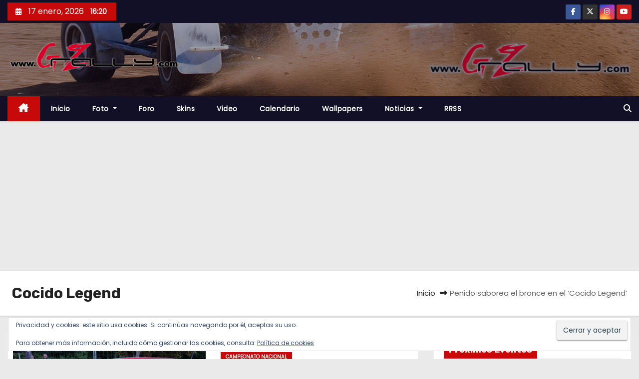

--- FILE ---
content_type: text/html; charset=UTF-8
request_url: https://www.gzrally.com/tag/cocido-legend/
body_size: 26002
content:
<!DOCTYPE html>
<html lang="es">
<head>
<meta charset="UTF-8">
<meta name="viewport" content="width=device-width, initial-scale=1">
<link rel="profile" href="https://gmpg.org/xfn/11">
<meta name='robots' content='index, follow, max-image-preview:large, max-snippet:-1, max-video-preview:-1' />

	<!-- This site is optimized with the Yoast SEO plugin v26.7 - https://yoast.com/wordpress/plugins/seo/ -->
	<title>Cocido Legend archivos - www.Gzrally.com</title>
	<link rel="canonical" href="https://www.gzrally.com/tag/cocido-legend/" />
	<meta property="og:locale" content="es_ES" />
	<meta property="og:type" content="article" />
	<meta property="og:title" content="Cocido Legend archivos - www.Gzrally.com" />
	<meta property="og:url" content="https://www.gzrally.com/tag/cocido-legend/" />
	<meta property="og:site_name" content="www.Gzrally.com" />
	<meta property="og:image" content="https://i0.wp.com/www.gzrally.com/wp-content/uploads/2016/11/Logo.png?fit=500%2C111&ssl=1" />
	<meta property="og:image:width" content="500" />
	<meta property="og:image:height" content="111" />
	<meta property="og:image:type" content="image/png" />
	<meta name="twitter:card" content="summary_large_image" />
	<meta name="twitter:site" content="@wwwgzrallycom" />
	<script type="application/ld+json" class="yoast-schema-graph">{"@context":"https://schema.org","@graph":[{"@type":"CollectionPage","@id":"https://www.gzrally.com/tag/cocido-legend/","url":"https://www.gzrally.com/tag/cocido-legend/","name":"Cocido Legend archivos - www.Gzrally.com","isPartOf":{"@id":"https://www.gzrally.com/#website"},"primaryImageOfPage":{"@id":"https://www.gzrally.com/tag/cocido-legend/#primaryimage"},"image":{"@id":"https://www.gzrally.com/tag/cocido-legend/#primaryimage"},"thumbnailUrl":"https://i0.wp.com/www.gzrally.com/wp-content/uploads/2019/06/LuisPenido_RaliDoCocido2019_Final_01.jpg?fit=1920%2C1440&ssl=1","breadcrumb":{"@id":"https://www.gzrally.com/tag/cocido-legend/#breadcrumb"},"inLanguage":"es"},{"@type":"ImageObject","inLanguage":"es","@id":"https://www.gzrally.com/tag/cocido-legend/#primaryimage","url":"https://i0.wp.com/www.gzrally.com/wp-content/uploads/2019/06/LuisPenido_RaliDoCocido2019_Final_01.jpg?fit=1920%2C1440&ssl=1","contentUrl":"https://i0.wp.com/www.gzrally.com/wp-content/uploads/2019/06/LuisPenido_RaliDoCocido2019_Final_01.jpg?fit=1920%2C1440&ssl=1","width":1920,"height":1440},{"@type":"BreadcrumbList","@id":"https://www.gzrally.com/tag/cocido-legend/#breadcrumb","itemListElement":[{"@type":"ListItem","position":1,"name":"Portada","item":"https://www.gzrally.com/"},{"@type":"ListItem","position":2,"name":"Cocido Legend"}]},{"@type":"WebSite","@id":"https://www.gzrally.com/#website","url":"https://www.gzrally.com/","name":"www.Gzrally.com","description":"La Web del Motor Gallego","publisher":{"@id":"https://www.gzrally.com/#organization"},"potentialAction":[{"@type":"SearchAction","target":{"@type":"EntryPoint","urlTemplate":"https://www.gzrally.com/?s={search_term_string}"},"query-input":{"@type":"PropertyValueSpecification","valueRequired":true,"valueName":"search_term_string"}}],"inLanguage":"es"},{"@type":"Organization","@id":"https://www.gzrally.com/#organization","name":"Gzrally.com","url":"https://www.gzrally.com/","logo":{"@type":"ImageObject","inLanguage":"es","@id":"https://www.gzrally.com/#/schema/logo/image/","url":"https://www.gzrally.com/wp-content/uploads/2016/11/Logo.png","contentUrl":"https://www.gzrally.com/wp-content/uploads/2016/11/Logo.png","width":500,"height":111,"caption":"Gzrally.com"},"image":{"@id":"https://www.gzrally.com/#/schema/logo/image/"},"sameAs":["https://www.facebook.com/wwwGzrallycom/","https://x.com/wwwgzrallycom","https://www.instagram.com/Gzrallycom/","https://m.youtube.com/user/gzrally"]}]}</script>
	<!-- / Yoast SEO plugin. -->


<link rel='dns-prefetch' href='//www.gzrally.com' />
<link rel='dns-prefetch' href='//secure.gravatar.com' />
<link rel='dns-prefetch' href='//www.googletagmanager.com' />
<link rel='dns-prefetch' href='//stats.wp.com' />
<link rel='dns-prefetch' href='//fonts.googleapis.com' />
<link rel='dns-prefetch' href='//v0.wordpress.com' />
<link rel='dns-prefetch' href='//pagead2.googlesyndication.com' />
<link rel='preconnect' href='//i0.wp.com' />
<link rel='preconnect' href='//c0.wp.com' />
<link rel="alternate" type="application/rss+xml" title="www.Gzrally.com &raquo; Feed" href="https://www.gzrally.com/feed/" />
<link rel="alternate" type="application/rss+xml" title="www.Gzrally.com &raquo; Feed de los comentarios" href="https://www.gzrally.com/comments/feed/" />
<link rel="alternate" type="text/calendar" title="www.Gzrally.com &raquo; iCal Feed" href="https://www.gzrally.com/calendario/?ical=1" />
<script type="text/javascript" id="wpp-js" src="https://www.gzrally.com/wp-content/plugins/wordpress-popular-posts/assets/js/wpp.min.js?ver=7.3.6" data-sampling="0" data-sampling-rate="100" data-api-url="https://www.gzrally.com/wp-json/wordpress-popular-posts" data-post-id="0" data-token="20b19c439a" data-lang="0" data-debug="0"></script>
<link rel="alternate" type="application/rss+xml" title="www.Gzrally.com &raquo; Etiqueta Cocido Legend del feed" href="https://www.gzrally.com/tag/cocido-legend/feed/" />
<style id='wp-img-auto-sizes-contain-inline-css' type='text/css'>
img:is([sizes=auto i],[sizes^="auto," i]){contain-intrinsic-size:3000px 1500px}
/*# sourceURL=wp-img-auto-sizes-contain-inline-css */
</style>
<style id='wp-emoji-styles-inline-css' type='text/css'>

	img.wp-smiley, img.emoji {
		display: inline !important;
		border: none !important;
		box-shadow: none !important;
		height: 1em !important;
		width: 1em !important;
		margin: 0 0.07em !important;
		vertical-align: -0.1em !important;
		background: none !important;
		padding: 0 !important;
	}
/*# sourceURL=wp-emoji-styles-inline-css */
</style>
<link rel='stylesheet' id='wp-block-library-css' href='https://c0.wp.com/c/6.9/wp-includes/css/dist/block-library/style.min.css' type='text/css' media='all' />
<style id='wp-block-library-theme-inline-css' type='text/css'>
.wp-block-audio :where(figcaption){color:#555;font-size:13px;text-align:center}.is-dark-theme .wp-block-audio :where(figcaption){color:#ffffffa6}.wp-block-audio{margin:0 0 1em}.wp-block-code{border:1px solid #ccc;border-radius:4px;font-family:Menlo,Consolas,monaco,monospace;padding:.8em 1em}.wp-block-embed :where(figcaption){color:#555;font-size:13px;text-align:center}.is-dark-theme .wp-block-embed :where(figcaption){color:#ffffffa6}.wp-block-embed{margin:0 0 1em}.blocks-gallery-caption{color:#555;font-size:13px;text-align:center}.is-dark-theme .blocks-gallery-caption{color:#ffffffa6}:root :where(.wp-block-image figcaption){color:#555;font-size:13px;text-align:center}.is-dark-theme :root :where(.wp-block-image figcaption){color:#ffffffa6}.wp-block-image{margin:0 0 1em}.wp-block-pullquote{border-bottom:4px solid;border-top:4px solid;color:currentColor;margin-bottom:1.75em}.wp-block-pullquote :where(cite),.wp-block-pullquote :where(footer),.wp-block-pullquote__citation{color:currentColor;font-size:.8125em;font-style:normal;text-transform:uppercase}.wp-block-quote{border-left:.25em solid;margin:0 0 1.75em;padding-left:1em}.wp-block-quote cite,.wp-block-quote footer{color:currentColor;font-size:.8125em;font-style:normal;position:relative}.wp-block-quote:where(.has-text-align-right){border-left:none;border-right:.25em solid;padding-left:0;padding-right:1em}.wp-block-quote:where(.has-text-align-center){border:none;padding-left:0}.wp-block-quote.is-large,.wp-block-quote.is-style-large,.wp-block-quote:where(.is-style-plain){border:none}.wp-block-search .wp-block-search__label{font-weight:700}.wp-block-search__button{border:1px solid #ccc;padding:.375em .625em}:where(.wp-block-group.has-background){padding:1.25em 2.375em}.wp-block-separator.has-css-opacity{opacity:.4}.wp-block-separator{border:none;border-bottom:2px solid;margin-left:auto;margin-right:auto}.wp-block-separator.has-alpha-channel-opacity{opacity:1}.wp-block-separator:not(.is-style-wide):not(.is-style-dots){width:100px}.wp-block-separator.has-background:not(.is-style-dots){border-bottom:none;height:1px}.wp-block-separator.has-background:not(.is-style-wide):not(.is-style-dots){height:2px}.wp-block-table{margin:0 0 1em}.wp-block-table td,.wp-block-table th{word-break:normal}.wp-block-table :where(figcaption){color:#555;font-size:13px;text-align:center}.is-dark-theme .wp-block-table :where(figcaption){color:#ffffffa6}.wp-block-video :where(figcaption){color:#555;font-size:13px;text-align:center}.is-dark-theme .wp-block-video :where(figcaption){color:#ffffffa6}.wp-block-video{margin:0 0 1em}:root :where(.wp-block-template-part.has-background){margin-bottom:0;margin-top:0;padding:1.25em 2.375em}
/*# sourceURL=/wp-includes/css/dist/block-library/theme.min.css */
</style>
<style id='classic-theme-styles-inline-css' type='text/css'>
/*! This file is auto-generated */
.wp-block-button__link{color:#fff;background-color:#32373c;border-radius:9999px;box-shadow:none;text-decoration:none;padding:calc(.667em + 2px) calc(1.333em + 2px);font-size:1.125em}.wp-block-file__button{background:#32373c;color:#fff;text-decoration:none}
/*# sourceURL=/wp-includes/css/classic-themes.min.css */
</style>
<link rel='stylesheet' id='mediaelement-css' href='https://c0.wp.com/c/6.9/wp-includes/js/mediaelement/mediaelementplayer-legacy.min.css' type='text/css' media='all' />
<link rel='stylesheet' id='wp-mediaelement-css' href='https://c0.wp.com/c/6.9/wp-includes/js/mediaelement/wp-mediaelement.min.css' type='text/css' media='all' />
<style id='jetpack-sharing-buttons-style-inline-css' type='text/css'>
.jetpack-sharing-buttons__services-list{display:flex;flex-direction:row;flex-wrap:wrap;gap:0;list-style-type:none;margin:5px;padding:0}.jetpack-sharing-buttons__services-list.has-small-icon-size{font-size:12px}.jetpack-sharing-buttons__services-list.has-normal-icon-size{font-size:16px}.jetpack-sharing-buttons__services-list.has-large-icon-size{font-size:24px}.jetpack-sharing-buttons__services-list.has-huge-icon-size{font-size:36px}@media print{.jetpack-sharing-buttons__services-list{display:none!important}}.editor-styles-wrapper .wp-block-jetpack-sharing-buttons{gap:0;padding-inline-start:0}ul.jetpack-sharing-buttons__services-list.has-background{padding:1.25em 2.375em}
/*# sourceURL=https://www.gzrally.com/wp-content/plugins/jetpack/_inc/blocks/sharing-buttons/view.css */
</style>
<style id='global-styles-inline-css' type='text/css'>
:root{--wp--preset--aspect-ratio--square: 1;--wp--preset--aspect-ratio--4-3: 4/3;--wp--preset--aspect-ratio--3-4: 3/4;--wp--preset--aspect-ratio--3-2: 3/2;--wp--preset--aspect-ratio--2-3: 2/3;--wp--preset--aspect-ratio--16-9: 16/9;--wp--preset--aspect-ratio--9-16: 9/16;--wp--preset--color--black: #000000;--wp--preset--color--cyan-bluish-gray: #abb8c3;--wp--preset--color--white: #ffffff;--wp--preset--color--pale-pink: #f78da7;--wp--preset--color--vivid-red: #cf2e2e;--wp--preset--color--luminous-vivid-orange: #ff6900;--wp--preset--color--luminous-vivid-amber: #fcb900;--wp--preset--color--light-green-cyan: #7bdcb5;--wp--preset--color--vivid-green-cyan: #00d084;--wp--preset--color--pale-cyan-blue: #8ed1fc;--wp--preset--color--vivid-cyan-blue: #0693e3;--wp--preset--color--vivid-purple: #9b51e0;--wp--preset--gradient--vivid-cyan-blue-to-vivid-purple: linear-gradient(135deg,rgb(6,147,227) 0%,rgb(155,81,224) 100%);--wp--preset--gradient--light-green-cyan-to-vivid-green-cyan: linear-gradient(135deg,rgb(122,220,180) 0%,rgb(0,208,130) 100%);--wp--preset--gradient--luminous-vivid-amber-to-luminous-vivid-orange: linear-gradient(135deg,rgb(252,185,0) 0%,rgb(255,105,0) 100%);--wp--preset--gradient--luminous-vivid-orange-to-vivid-red: linear-gradient(135deg,rgb(255,105,0) 0%,rgb(207,46,46) 100%);--wp--preset--gradient--very-light-gray-to-cyan-bluish-gray: linear-gradient(135deg,rgb(238,238,238) 0%,rgb(169,184,195) 100%);--wp--preset--gradient--cool-to-warm-spectrum: linear-gradient(135deg,rgb(74,234,220) 0%,rgb(151,120,209) 20%,rgb(207,42,186) 40%,rgb(238,44,130) 60%,rgb(251,105,98) 80%,rgb(254,248,76) 100%);--wp--preset--gradient--blush-light-purple: linear-gradient(135deg,rgb(255,206,236) 0%,rgb(152,150,240) 100%);--wp--preset--gradient--blush-bordeaux: linear-gradient(135deg,rgb(254,205,165) 0%,rgb(254,45,45) 50%,rgb(107,0,62) 100%);--wp--preset--gradient--luminous-dusk: linear-gradient(135deg,rgb(255,203,112) 0%,rgb(199,81,192) 50%,rgb(65,88,208) 100%);--wp--preset--gradient--pale-ocean: linear-gradient(135deg,rgb(255,245,203) 0%,rgb(182,227,212) 50%,rgb(51,167,181) 100%);--wp--preset--gradient--electric-grass: linear-gradient(135deg,rgb(202,248,128) 0%,rgb(113,206,126) 100%);--wp--preset--gradient--midnight: linear-gradient(135deg,rgb(2,3,129) 0%,rgb(40,116,252) 100%);--wp--preset--font-size--small: 13px;--wp--preset--font-size--medium: 20px;--wp--preset--font-size--large: 36px;--wp--preset--font-size--x-large: 42px;--wp--preset--spacing--20: 0.44rem;--wp--preset--spacing--30: 0.67rem;--wp--preset--spacing--40: 1rem;--wp--preset--spacing--50: 1.5rem;--wp--preset--spacing--60: 2.25rem;--wp--preset--spacing--70: 3.38rem;--wp--preset--spacing--80: 5.06rem;--wp--preset--shadow--natural: 6px 6px 9px rgba(0, 0, 0, 0.2);--wp--preset--shadow--deep: 12px 12px 50px rgba(0, 0, 0, 0.4);--wp--preset--shadow--sharp: 6px 6px 0px rgba(0, 0, 0, 0.2);--wp--preset--shadow--outlined: 6px 6px 0px -3px rgb(255, 255, 255), 6px 6px rgb(0, 0, 0);--wp--preset--shadow--crisp: 6px 6px 0px rgb(0, 0, 0);}:root :where(.is-layout-flow) > :first-child{margin-block-start: 0;}:root :where(.is-layout-flow) > :last-child{margin-block-end: 0;}:root :where(.is-layout-flow) > *{margin-block-start: 24px;margin-block-end: 0;}:root :where(.is-layout-constrained) > :first-child{margin-block-start: 0;}:root :where(.is-layout-constrained) > :last-child{margin-block-end: 0;}:root :where(.is-layout-constrained) > *{margin-block-start: 24px;margin-block-end: 0;}:root :where(.is-layout-flex){gap: 24px;}:root :where(.is-layout-grid){gap: 24px;}body .is-layout-flex{display: flex;}.is-layout-flex{flex-wrap: wrap;align-items: center;}.is-layout-flex > :is(*, div){margin: 0;}body .is-layout-grid{display: grid;}.is-layout-grid > :is(*, div){margin: 0;}.has-black-color{color: var(--wp--preset--color--black) !important;}.has-cyan-bluish-gray-color{color: var(--wp--preset--color--cyan-bluish-gray) !important;}.has-white-color{color: var(--wp--preset--color--white) !important;}.has-pale-pink-color{color: var(--wp--preset--color--pale-pink) !important;}.has-vivid-red-color{color: var(--wp--preset--color--vivid-red) !important;}.has-luminous-vivid-orange-color{color: var(--wp--preset--color--luminous-vivid-orange) !important;}.has-luminous-vivid-amber-color{color: var(--wp--preset--color--luminous-vivid-amber) !important;}.has-light-green-cyan-color{color: var(--wp--preset--color--light-green-cyan) !important;}.has-vivid-green-cyan-color{color: var(--wp--preset--color--vivid-green-cyan) !important;}.has-pale-cyan-blue-color{color: var(--wp--preset--color--pale-cyan-blue) !important;}.has-vivid-cyan-blue-color{color: var(--wp--preset--color--vivid-cyan-blue) !important;}.has-vivid-purple-color{color: var(--wp--preset--color--vivid-purple) !important;}.has-black-background-color{background-color: var(--wp--preset--color--black) !important;}.has-cyan-bluish-gray-background-color{background-color: var(--wp--preset--color--cyan-bluish-gray) !important;}.has-white-background-color{background-color: var(--wp--preset--color--white) !important;}.has-pale-pink-background-color{background-color: var(--wp--preset--color--pale-pink) !important;}.has-vivid-red-background-color{background-color: var(--wp--preset--color--vivid-red) !important;}.has-luminous-vivid-orange-background-color{background-color: var(--wp--preset--color--luminous-vivid-orange) !important;}.has-luminous-vivid-amber-background-color{background-color: var(--wp--preset--color--luminous-vivid-amber) !important;}.has-light-green-cyan-background-color{background-color: var(--wp--preset--color--light-green-cyan) !important;}.has-vivid-green-cyan-background-color{background-color: var(--wp--preset--color--vivid-green-cyan) !important;}.has-pale-cyan-blue-background-color{background-color: var(--wp--preset--color--pale-cyan-blue) !important;}.has-vivid-cyan-blue-background-color{background-color: var(--wp--preset--color--vivid-cyan-blue) !important;}.has-vivid-purple-background-color{background-color: var(--wp--preset--color--vivid-purple) !important;}.has-black-border-color{border-color: var(--wp--preset--color--black) !important;}.has-cyan-bluish-gray-border-color{border-color: var(--wp--preset--color--cyan-bluish-gray) !important;}.has-white-border-color{border-color: var(--wp--preset--color--white) !important;}.has-pale-pink-border-color{border-color: var(--wp--preset--color--pale-pink) !important;}.has-vivid-red-border-color{border-color: var(--wp--preset--color--vivid-red) !important;}.has-luminous-vivid-orange-border-color{border-color: var(--wp--preset--color--luminous-vivid-orange) !important;}.has-luminous-vivid-amber-border-color{border-color: var(--wp--preset--color--luminous-vivid-amber) !important;}.has-light-green-cyan-border-color{border-color: var(--wp--preset--color--light-green-cyan) !important;}.has-vivid-green-cyan-border-color{border-color: var(--wp--preset--color--vivid-green-cyan) !important;}.has-pale-cyan-blue-border-color{border-color: var(--wp--preset--color--pale-cyan-blue) !important;}.has-vivid-cyan-blue-border-color{border-color: var(--wp--preset--color--vivid-cyan-blue) !important;}.has-vivid-purple-border-color{border-color: var(--wp--preset--color--vivid-purple) !important;}.has-vivid-cyan-blue-to-vivid-purple-gradient-background{background: var(--wp--preset--gradient--vivid-cyan-blue-to-vivid-purple) !important;}.has-light-green-cyan-to-vivid-green-cyan-gradient-background{background: var(--wp--preset--gradient--light-green-cyan-to-vivid-green-cyan) !important;}.has-luminous-vivid-amber-to-luminous-vivid-orange-gradient-background{background: var(--wp--preset--gradient--luminous-vivid-amber-to-luminous-vivid-orange) !important;}.has-luminous-vivid-orange-to-vivid-red-gradient-background{background: var(--wp--preset--gradient--luminous-vivid-orange-to-vivid-red) !important;}.has-very-light-gray-to-cyan-bluish-gray-gradient-background{background: var(--wp--preset--gradient--very-light-gray-to-cyan-bluish-gray) !important;}.has-cool-to-warm-spectrum-gradient-background{background: var(--wp--preset--gradient--cool-to-warm-spectrum) !important;}.has-blush-light-purple-gradient-background{background: var(--wp--preset--gradient--blush-light-purple) !important;}.has-blush-bordeaux-gradient-background{background: var(--wp--preset--gradient--blush-bordeaux) !important;}.has-luminous-dusk-gradient-background{background: var(--wp--preset--gradient--luminous-dusk) !important;}.has-pale-ocean-gradient-background{background: var(--wp--preset--gradient--pale-ocean) !important;}.has-electric-grass-gradient-background{background: var(--wp--preset--gradient--electric-grass) !important;}.has-midnight-gradient-background{background: var(--wp--preset--gradient--midnight) !important;}.has-small-font-size{font-size: var(--wp--preset--font-size--small) !important;}.has-medium-font-size{font-size: var(--wp--preset--font-size--medium) !important;}.has-large-font-size{font-size: var(--wp--preset--font-size--large) !important;}.has-x-large-font-size{font-size: var(--wp--preset--font-size--x-large) !important;}
:root :where(.wp-block-pullquote){font-size: 1.5em;line-height: 1.6;}
/*# sourceURL=global-styles-inline-css */
</style>
<link rel='stylesheet' id='af-fontawesome-css' href='https://www.gzrally.com/wp-content/plugins/asgaros-forum/libs/fontawesome/css/all.min.css?ver=3.3.0' type='text/css' media='all' />
<link rel='stylesheet' id='af-fontawesome-compat-v4-css' href='https://www.gzrally.com/wp-content/plugins/asgaros-forum/libs/fontawesome/css/v4-shims.min.css?ver=3.3.0' type='text/css' media='all' />
<link rel='stylesheet' id='af-widgets-css' href='https://www.gzrally.com/wp-content/plugins/asgaros-forum/skin/widgets.css?ver=3.3.0' type='text/css' media='all' />
<link rel='stylesheet' id='wpdm-fonticon-css' href='https://www.gzrally.com/wp-content/plugins/download-manager/assets/wpdm-iconfont/css/wpdm-icons.css?ver=b042e4aa303204475058cecc3898e644' type='text/css' media='all' />
<link rel='stylesheet' id='wpdm-front-css' href='https://www.gzrally.com/wp-content/plugins/download-manager/assets/css/front.min.css?ver=3.3.46' type='text/css' media='all' />
<link rel='stylesheet' id='wpdm-front-dark-css' href='https://www.gzrally.com/wp-content/plugins/download-manager/assets/css/front-dark.min.css?ver=3.3.46' type='text/css' media='all' />
<link rel='stylesheet' id='wordpress-popular-posts-css-css' href='https://www.gzrally.com/wp-content/plugins/wordpress-popular-posts/assets/css/wpp.css?ver=7.3.6' type='text/css' media='all' />
<link rel='stylesheet' id='newses-fonts-css' href='//fonts.googleapis.com/css?family=Rubik%3A400%2C500%2C700%7CPoppins%3A400%26display%3Dswap&#038;subset=latin%2Clatin-ext' type='text/css' media='all' />
<link rel='stylesheet' id='bootstrap-css' href='https://www.gzrally.com/wp-content/themes/newses/css/bootstrap.css?ver=b042e4aa303204475058cecc3898e644' type='text/css' media='all' />
<link rel='stylesheet' id='newses-style-css' href='https://www.gzrally.com/wp-content/themes/newses/style.css?ver=b042e4aa303204475058cecc3898e644' type='text/css' media='all' />
<link rel='stylesheet' id='newses-default-css' href='https://www.gzrally.com/wp-content/themes/newses/css/colors/default.css?ver=b042e4aa303204475058cecc3898e644' type='text/css' media='all' />
<link rel='stylesheet' id='all-font-awesome-css' href='https://www.gzrally.com/wp-content/themes/newses/css/font-awesome.css?ver=b042e4aa303204475058cecc3898e644' type='text/css' media='all' />
<link rel='stylesheet' id='smartmenus-css' href='https://www.gzrally.com/wp-content/themes/newses/css/jquery.smartmenus.bootstrap.css?ver=b042e4aa303204475058cecc3898e644' type='text/css' media='all' />
<link rel='stylesheet' id='newses-swiper.min-css' href='https://www.gzrally.com/wp-content/themes/newses/css/swiper.min.css?ver=b042e4aa303204475058cecc3898e644' type='text/css' media='all' />
<link rel='stylesheet' id='photonic-slider-css' href='https://www.gzrally.com/wp-content/plugins/photonic/include/ext/splide/splide.min.css?ver=20260115-192406' type='text/css' media='all' />
<link rel='stylesheet' id='photonic-lightbox-css' href='https://www.gzrally.com/wp-content/plugins/photonic/include/ext/fancybox3/fancybox3.min.css?ver=20260115-192406' type='text/css' media='all' />
<link rel='stylesheet' id='photonic-css' href='https://www.gzrally.com/wp-content/plugins/photonic/include/css/front-end/core/photonic.min.css?ver=20260115-192406' type='text/css' media='all' />
<style id='photonic-inline-css' type='text/css'>
/* Retrieved from saved CSS */
.photonic-panel { background:  rgb(17,17,17)  !important;

	border-top: none;
	border-right: none;
	border-bottom: none;
	border-left: none;
 }
.photonic-flickr-stream .photonic-pad-photosets { margin: 10px; }
.photonic-flickr-stream .photonic-pad-galleries { margin: 10px; }
.photonic-flickr-stream .photonic-pad-photos { padding: 5px 10px; }
.photonic-google-stream .photonic-pad-photos { padding: 5px 15px; }
.photonic-zenfolio-stream .photonic-pad-photos { padding: 5px 10px; }
.photonic-zenfolio-stream .photonic-pad-photosets { margin: 5px 10px; }
.photonic-smug-stream .photonic-pad-albums { margin: 10px; }
.photonic-smug-stream .photonic-pad-photos { padding: 5px 10px; }
.photonic-random-layout .photonic-thumb { padding: 2px}
.photonic-masonry-layout .photonic-thumb { padding: 2px}
.photonic-mosaic-layout .photonic-thumb { padding: 2px}

/*# sourceURL=photonic-inline-css */
</style>
<link rel='stylesheet' id='__EPYT__style-css' href='https://www.gzrally.com/wp-content/plugins/youtube-embed-plus/styles/ytprefs.min.css?ver=14.2.4' type='text/css' media='all' />
<style id='__EPYT__style-inline-css' type='text/css'>

                .epyt-gallery-thumb {
                        width: 33.333%;
                }
                
/*# sourceURL=__EPYT__style-inline-css */
</style>
<link rel='stylesheet' id='sharedaddy-css' href='https://c0.wp.com/p/jetpack/15.4/modules/sharedaddy/sharing.css' type='text/css' media='all' />
<link rel='stylesheet' id='social-logos-css' href='https://c0.wp.com/p/jetpack/15.4/_inc/social-logos/social-logos.min.css' type='text/css' media='all' />
<script type="text/javascript" src="https://c0.wp.com/c/6.9/wp-includes/js/jquery/jquery.min.js" id="jquery-core-js"></script>
<script type="text/javascript" src="https://c0.wp.com/c/6.9/wp-includes/js/jquery/jquery-migrate.min.js" id="jquery-migrate-js"></script>
<script type="text/javascript" src="https://www.gzrally.com/wp-content/plugins/download-manager/assets/js/wpdm.min.js?ver=b042e4aa303204475058cecc3898e644" id="wpdm-frontend-js-js"></script>
<script type="text/javascript" id="wpdm-frontjs-js-extra">
/* <![CDATA[ */
var wpdm_url = {"home":"https://www.gzrally.com/","site":"https://www.gzrally.com/","ajax":"https://www.gzrally.com/wp-admin/admin-ajax.php"};
var wpdm_js = {"spinner":"\u003Ci class=\"wpdm-icon wpdm-sun wpdm-spin\"\u003E\u003C/i\u003E","client_id":"83c53897515c1507baf42a115d72e4b5"};
var wpdm_strings = {"pass_var":"\u00a1Contrase\u00f1a verificada!","pass_var_q":"Haz clic en el bot\u00f3n siguiente para iniciar la descarga.","start_dl":"Iniciar descarga"};
//# sourceURL=wpdm-frontjs-js-extra
/* ]]> */
</script>
<script type="text/javascript" src="https://www.gzrally.com/wp-content/plugins/download-manager/assets/js/front.min.js?ver=3.3.46" id="wpdm-frontjs-js"></script>
<script type="text/javascript" src="https://www.gzrally.com/wp-content/themes/newses/js/navigation.js?ver=b042e4aa303204475058cecc3898e644" id="newses-navigation-js"></script>
<script type="text/javascript" src="https://www.gzrally.com/wp-content/themes/newses/js/bootstrap.js?ver=b042e4aa303204475058cecc3898e644" id="bootstrap-js"></script>
<script type="text/javascript" src="https://www.gzrally.com/wp-content/themes/newses/js/jquery.marquee.js?ver=b042e4aa303204475058cecc3898e644" id="newses-marquee-js-js"></script>
<script type="text/javascript" src="https://www.gzrally.com/wp-content/themes/newses/js/swiper.min.js?ver=b042e4aa303204475058cecc3898e644" id="newses-swiper.min.js-js"></script>
<script type="text/javascript" src="https://www.gzrally.com/wp-content/themes/newses/js/jquery.smartmenus.js?ver=b042e4aa303204475058cecc3898e644" id="smartmenus-js-js"></script>
<script type="text/javascript" src="https://www.gzrally.com/wp-content/themes/newses/js/bootstrap-smartmenus.js?ver=b042e4aa303204475058cecc3898e644" id="bootstrap-smartmenus-js-js"></script>

<!-- Fragmento de código de la etiqueta de Google (gtag.js) añadida por Site Kit -->
<!-- Fragmento de código de Google Analytics añadido por Site Kit -->
<script type="text/javascript" src="https://www.googletagmanager.com/gtag/js?id=GT-K5LVBSW" id="google_gtagjs-js" async></script>
<script type="text/javascript" id="google_gtagjs-js-after">
/* <![CDATA[ */
window.dataLayer = window.dataLayer || [];function gtag(){dataLayer.push(arguments);}
gtag("set","linker",{"domains":["www.gzrally.com"]});
gtag("js", new Date());
gtag("set", "developer_id.dZTNiMT", true);
gtag("config", "GT-K5LVBSW");
//# sourceURL=google_gtagjs-js-after
/* ]]> */
</script>
<script type="text/javascript" id="__ytprefs__-js-extra">
/* <![CDATA[ */
var _EPYT_ = {"ajaxurl":"https://www.gzrally.com/wp-admin/admin-ajax.php","security":"bbc245d7d8","gallery_scrolloffset":"20","eppathtoscripts":"https://www.gzrally.com/wp-content/plugins/youtube-embed-plus/scripts/","eppath":"https://www.gzrally.com/wp-content/plugins/youtube-embed-plus/","epresponsiveselector":"[\"iframe.__youtube_prefs__\",\"iframe[src*='youtube.com']\",\"iframe[src*='youtube-nocookie.com']\",\"iframe[data-ep-src*='youtube.com']\",\"iframe[data-ep-src*='youtube-nocookie.com']\",\"iframe[data-ep-gallerysrc*='youtube.com']\"]","epdovol":"1","version":"14.2.4","evselector":"iframe.__youtube_prefs__[src], iframe[src*=\"youtube.com/embed/\"], iframe[src*=\"youtube-nocookie.com/embed/\"]","ajax_compat":"","maxres_facade":"eager","ytapi_load":"light","pause_others":"","stopMobileBuffer":"1","facade_mode":"","not_live_on_channel":""};
//# sourceURL=__ytprefs__-js-extra
/* ]]> */
</script>
<script type="text/javascript" src="https://www.gzrally.com/wp-content/plugins/youtube-embed-plus/scripts/ytprefs.min.js?ver=14.2.4" id="__ytprefs__-js"></script>
<link rel="https://api.w.org/" href="https://www.gzrally.com/wp-json/" /><link rel="alternate" title="JSON" type="application/json" href="https://www.gzrally.com/wp-json/wp/v2/tags/4810" /><meta name="generator" content="Site Kit by Google 1.170.0" /><meta name="tec-api-version" content="v1"><meta name="tec-api-origin" content="https://www.gzrally.com"><link rel="alternate" href="https://www.gzrally.com/wp-json/tribe/events/v1/events/?tags=cocido-legend" />	<style>img#wpstats{display:none}</style>
		            <style id="wpp-loading-animation-styles">@-webkit-keyframes bgslide{from{background-position-x:0}to{background-position-x:-200%}}@keyframes bgslide{from{background-position-x:0}to{background-position-x:-200%}}.wpp-widget-block-placeholder,.wpp-shortcode-placeholder{margin:0 auto;width:60px;height:3px;background:#dd3737;background:linear-gradient(90deg,#dd3737 0%,#571313 10%,#dd3737 100%);background-size:200% auto;border-radius:3px;-webkit-animation:bgslide 1s infinite linear;animation:bgslide 1s infinite linear}</style>
            
<!-- Metaetiquetas de Google AdSense añadidas por Site Kit -->
<meta name="google-adsense-platform-account" content="ca-host-pub-2644536267352236">
<meta name="google-adsense-platform-domain" content="sitekit.withgoogle.com">
<!-- Acabar con las metaetiquetas de Google AdSense añadidas por Site Kit -->
<meta name="generator" content="Elementor 3.34.1; features: e_font_icon_svg, additional_custom_breakpoints; settings: css_print_method-external, google_font-enabled, font_display-swap">
			<style>
				.e-con.e-parent:nth-of-type(n+4):not(.e-lazyloaded):not(.e-no-lazyload),
				.e-con.e-parent:nth-of-type(n+4):not(.e-lazyloaded):not(.e-no-lazyload) * {
					background-image: none !important;
				}
				@media screen and (max-height: 1024px) {
					.e-con.e-parent:nth-of-type(n+3):not(.e-lazyloaded):not(.e-no-lazyload),
					.e-con.e-parent:nth-of-type(n+3):not(.e-lazyloaded):not(.e-no-lazyload) * {
						background-image: none !important;
					}
				}
				@media screen and (max-height: 640px) {
					.e-con.e-parent:nth-of-type(n+2):not(.e-lazyloaded):not(.e-no-lazyload),
					.e-con.e-parent:nth-of-type(n+2):not(.e-lazyloaded):not(.e-no-lazyload) * {
						background-image: none !important;
					}
				}
			</style>
			        <style type="text/css">
                        .site-title a,
            .site-description {
                position: absolute;
                clip: rect(1px, 1px, 1px, 1px);
                display: none;
            }

                    </style>
        
<!-- Fragmento de código de Google Adsense añadido por Site Kit -->
<script type="text/javascript" async="async" src="https://pagead2.googlesyndication.com/pagead/js/adsbygoogle.js?client=ca-pub-8192850969527197&amp;host=ca-host-pub-2644536267352236" crossorigin="anonymous"></script>

<!-- Final del fragmento de código de Google Adsense añadido por Site Kit -->
<link rel="icon" href="https://i0.wp.com/www.gzrally.com/wp-content/uploads/2017/01/favicon.png?fit=16%2C16&#038;ssl=1" sizes="32x32" />
<link rel="icon" href="https://i0.wp.com/www.gzrally.com/wp-content/uploads/2017/01/favicon.png?fit=16%2C16&#038;ssl=1" sizes="192x192" />
<link rel="apple-touch-icon" href="https://i0.wp.com/www.gzrally.com/wp-content/uploads/2017/01/favicon.png?fit=16%2C16&#038;ssl=1" />
<meta name="msapplication-TileImage" content="https://i0.wp.com/www.gzrally.com/wp-content/uploads/2017/01/favicon.png?fit=16%2C16&#038;ssl=1" />
<meta name="generator" content="WordPress Download Manager 3.3.46" />
                <style>
        /* WPDM Link Template Styles */        </style>
                <style>

            :root {
                --color-primary: #4a8eff;
                --color-primary-rgb: 74, 142, 255;
                --color-primary-hover: #4a8eff;
                --color-primary-active: #4a8eff;
                --clr-sec: #6c757d;
                --clr-sec-rgb: 108, 117, 125;
                --clr-sec-hover: #6c757d;
                --clr-sec-active: #6c757d;
                --color-secondary: #6c757d;
                --color-secondary-rgb: 108, 117, 125;
                --color-secondary-hover: #6c757d;
                --color-secondary-active: #6c757d;
                --color-success: #18ce0f;
                --color-success-rgb: 24, 206, 15;
                --color-success-hover: #18ce0f;
                --color-success-active: #18ce0f;
                --color-info: #2CA8FF;
                --color-info-rgb: 44, 168, 255;
                --color-info-hover: #2CA8FF;
                --color-info-active: #2CA8FF;
                --color-warning: #FFB236;
                --color-warning-rgb: 255, 178, 54;
                --color-warning-hover: #FFB236;
                --color-warning-active: #FFB236;
                --color-danger: #ff5062;
                --color-danger-rgb: 255, 80, 98;
                --color-danger-hover: #ff5062;
                --color-danger-active: #ff5062;
                --color-green: #30b570;
                --color-blue: #0073ff;
                --color-purple: #8557D3;
                --color-red: #ff5062;
                --color-muted: rgba(69, 89, 122, 0.6);
                --wpdm-font: "Sen", -apple-system, BlinkMacSystemFont, "Segoe UI", Roboto, Helvetica, Arial, sans-serif, "Apple Color Emoji", "Segoe UI Emoji", "Segoe UI Symbol";
            }

            .wpdm-download-link.btn.btn-danger {
                border-radius: 4px;
            }


        </style>
        </head>
<body data-rsssl=1 class="archive tag tag-cocido-legend tag-4810 custom-background wp-custom-logo wp-embed-responsive wp-theme-newses wide tribe-no-js elementor-default elementor-kit-35850" >
<div id="page" class="site">
<a class="skip-link screen-reader-text" href="#content">
Saltar al contenido</a>
    <!--wrapper-->
    <div class="wrapper" id="custom-background-css">
        <header class="mg-headwidget">
            <!--==================== TOP BAR ====================-->
            <div class="mg-head-detail d-none d-md-block">
    <div class="container">
        <div class="row align-items-center">
            <div class="col-md-6 col-xs-12 col-sm-6">
                <ul class="info-left">
                                <li>
                                    <i class="fa fa-calendar ml-3"></i>
                17 enero, 2026                    <span class="time">  16:20</span>
                            </li>
                        </ul>
            </div>
            <div class="col-md-6 col-xs-12">
                <ul class="mg-social info-right">
                            <li>
                <a  target="_blank" href="https://www.facebook.com/wwwGzrallycom/">
                    <span class="icon-soci facebook"><i class="fa-brands fa-facebook-f"></i></span>
                </a>
            </li>
                    <li>
                <a target="_blank" href="https://twitter.com/wwwGzrallycom">
                    <span class="icon-soci x-twitter"><i class="fa-brands fa-x-twitter"></i></span>
                </a>
            </li>
                    <li>
                <a target="_blank"  href="https://www.instagram.com/gzrallycom/?hl=es">
                    <span class="icon-soci instagram"><i class="fa-brands fa-instagram"></i></span>
                </a>
            </li>
                    <li>
                <a target="_blank"  href="https://www.youtube.com/user/gzrally">
                    <span class="icon-soci youtube"><i class="fa-brands fa-youtube"></i></span>
                </a>
            </li>
                        </ul>
            </div>
        </div>
    </div>
</div>
            <div class="clearfix"></div>
                        <div class="mg-nav-widget-area-back" style='background-image: url("https://www.gzrally.com/wp-content/uploads/2020/06/cabecera-1.jpg" );'>
                        <div class="overlay">
              <div class="inner"  style="background-color:rgba(18,16,38,0.4);" >
                <div class="container">
                    <div class="mg-nav-widget-area">
                        <div class="row align-items-center  ">
                            <div class="col-md-4 text-center-xs ">
                                <div class="site-logo">
                                    <a href="https://www.gzrally.com/" class="navbar-brand" rel="home"><img fetchpriority="high" width="500" height="111" src="https://i0.wp.com/www.gzrally.com/wp-content/uploads/2016/11/Logo.png?fit=500%2C111&amp;ssl=1" class="custom-logo" alt="www.Gzrally.com" decoding="async" srcset="https://i0.wp.com/www.gzrally.com/wp-content/uploads/2016/11/Logo.png?w=500&amp;ssl=1 500w, https://i0.wp.com/www.gzrally.com/wp-content/uploads/2016/11/Logo.png?resize=300%2C67&amp;ssl=1 300w" sizes="(max-width: 500px) 100vw, 500px" data-attachment-id="7905" data-permalink="https://www.gzrally.com/logo/" data-orig-file="https://i0.wp.com/www.gzrally.com/wp-content/uploads/2016/11/Logo.png?fit=500%2C111&amp;ssl=1" data-orig-size="500,111" data-comments-opened="1" data-image-meta="{&quot;aperture&quot;:&quot;0&quot;,&quot;credit&quot;:&quot;&quot;,&quot;camera&quot;:&quot;&quot;,&quot;caption&quot;:&quot;&quot;,&quot;created_timestamp&quot;:&quot;0&quot;,&quot;copyright&quot;:&quot;&quot;,&quot;focal_length&quot;:&quot;0&quot;,&quot;iso&quot;:&quot;0&quot;,&quot;shutter_speed&quot;:&quot;0&quot;,&quot;title&quot;:&quot;&quot;,&quot;orientation&quot;:&quot;0&quot;}" data-image-title="logo" data-image-description="" data-image-caption="" data-medium-file="https://i0.wp.com/www.gzrally.com/wp-content/uploads/2016/11/Logo.png?fit=300%2C67&amp;ssl=1" data-large-file="https://i0.wp.com/www.gzrally.com/wp-content/uploads/2016/11/Logo.png?fit=500%2C111&amp;ssl=1" /></a>                                </div>
                                <div class="site-branding-text d-none">
                                                                        <p class="site-title"> <a href="https://www.gzrally.com/" rel="home">www.Gzrally.com</a></p>
                                                                        <p class="site-description">La Web del Motor Gallego</p>
                                </div>   
                            </div>
                           
            <div class="col-md-8 text-center-xs">
                                <!--== Top Tags ==-->
                  <div class="mg-tpt-tag-area">
                                 
                  </div>
                <!-- Trending line END -->
                  
            </div>
                                </div>
                    </div>
                </div>
                </div>
              </div>
          </div>
            <div class="mg-menu-full">
                <nav class="navbar navbar-expand-lg navbar-wp">
                    <div class="container">
                        <!-- Right nav -->
                    <div class="m-header align-items-center">
                        <a class="mobilehomebtn" href="https://www.gzrally.com"><span class="fa-solid fa-house-chimney"></span></a>
                        <!-- navbar-toggle -->
                        <button class="navbar-toggler collapsed ml-auto" type="button" data-toggle="collapse" data-target="#navbar-wp" aria-controls="navbarSupportedContent" aria-expanded="false" aria-label="Alternar navegación">
                          <!-- <span class="my-1 mx-2 close"></span>
                          <span class="navbar-toggler-icon"></span> -->
                          <div class="burger">
                            <span class="burger-line"></span>
                            <span class="burger-line"></span>
                            <span class="burger-line"></span>
                          </div>
                        </button>
                        <!-- /navbar-toggle -->
                                    <div class="dropdown show mg-search-box">
                <a class="dropdown-toggle msearch ml-auto" href="#" role="button" id="dropdownMenuLink" data-toggle="dropdown" aria-haspopup="true" aria-expanded="false">
                    <i class="fa-solid fa-magnifying-glass"></i>
                </a>
                <div class="dropdown-menu searchinner" aria-labelledby="dropdownMenuLink">
                    <form role="search" method="get" id="searchform" action="https://www.gzrally.com/">
  <div class="input-group">
    <input type="search" class="form-control" placeholder="Buscar" value="" name="s" />
    <span class="input-group-btn btn-default">
    <button type="submit" class="btn"> <i class="fa-solid fa-magnifying-glass"></i> </button>
    </span> </div>
</form>                </div>
            </div>
                            </div>
                    <!-- /Right nav -->
                    <!-- Navigation -->
                    <div class="collapse navbar-collapse" id="navbar-wp"> 
                      <ul id="menu-menu-principal" class="nav navbar-nav mr-auto"><li class="active home"><a class="nav-link homebtn" title="Home" href="https://www.gzrally.com"><span class='fa-solid fa-house-chimney'></span></a></li><li id="menu-item-8021" class="menu-item menu-item-type-custom menu-item-object-custom menu-item-home menu-item-8021"><a class="nav-link" title="Inicio" href="https://www.gzrally.com/">Inicio</a></li>
<li id="menu-item-34087" class="menu-item menu-item-type-custom menu-item-object-custom menu-item-has-children menu-item-34087 dropdown"><a class="nav-link" title="Foto" href="#" data-toggle="dropdown" class="dropdown-toggle">Foto </a>
<ul role="menu" class=" dropdown-menu">
	<li id="menu-item-36155" class="menu-item menu-item-type-taxonomy menu-item-object-category menu-item-36155"><a class="dropdown-item" title="Año 2024" href="https://www.gzrally.com/category/galerias-fotograficas/ano-2024/">Año 2024</a></li>
	<li id="menu-item-36154" class="menu-item menu-item-type-taxonomy menu-item-object-category menu-item-36154"><a class="dropdown-item" title="Año 2023" href="https://www.gzrally.com/category/galerias-fotograficas/ano-2023/">Año 2023</a></li>
	<li id="menu-item-34089" class="menu-item menu-item-type-taxonomy menu-item-object-category menu-item-34089"><a class="dropdown-item" title="Año 2022" href="https://www.gzrally.com/category/galerias-fotograficas/ano-2022/">Año 2022</a></li>
	<li id="menu-item-34088" class="menu-item menu-item-type-taxonomy menu-item-object-category menu-item-34088"><a class="dropdown-item" title="Año 2021" href="https://www.gzrally.com/category/galerias-fotograficas/ano-2021/">Año 2021</a></li>
	<li id="menu-item-27041" class="menu-item menu-item-type-taxonomy menu-item-object-category menu-item-27041"><a class="dropdown-item" title="Año 2020" href="https://www.gzrally.com/category/galerias-fotograficas/ano-2020/">Año 2020</a></li>
	<li id="menu-item-22068" class="menu-item menu-item-type-taxonomy menu-item-object-category menu-item-22068"><a class="dropdown-item" title="Año 2019" href="https://www.gzrally.com/category/galerias-fotograficas/ano-2019/">Año 2019</a></li>
	<li id="menu-item-14136" class="menu-item menu-item-type-taxonomy menu-item-object-category menu-item-14136"><a class="dropdown-item" title="Año 2018" href="https://www.gzrally.com/category/galerias-fotograficas/ano-2018/">Año 2018</a></li>
	<li id="menu-item-8356" class="menu-item menu-item-type-taxonomy menu-item-object-category menu-item-8356"><a class="dropdown-item" title="Año 2017" href="https://www.gzrally.com/category/galerias-fotograficas/ano-2017/">Año 2017</a></li>
	<li id="menu-item-8355" class="menu-item menu-item-type-taxonomy menu-item-object-category menu-item-8355"><a class="dropdown-item" title="Año 2016" href="https://www.gzrally.com/category/galerias-fotograficas/ano-2016/">Año 2016</a></li>
	<li id="menu-item-8354" class="menu-item menu-item-type-taxonomy menu-item-object-category menu-item-8354"><a class="dropdown-item" title="Año 2015" href="https://www.gzrally.com/category/galerias-fotograficas/ano-2015/">Año 2015</a></li>
	<li id="menu-item-8353" class="menu-item menu-item-type-taxonomy menu-item-object-category menu-item-8353"><a class="dropdown-item" title="Año 2014" href="https://www.gzrally.com/category/galerias-fotograficas/ano-2014/">Año 2014</a></li>
	<li id="menu-item-8352" class="menu-item menu-item-type-taxonomy menu-item-object-category menu-item-8352"><a class="dropdown-item" title="Año 2013" href="https://www.gzrally.com/category/galerias-fotograficas/ano-2013/">Año 2013</a></li>
	<li id="menu-item-8351" class="menu-item menu-item-type-taxonomy menu-item-object-category menu-item-8351"><a class="dropdown-item" title="Año 2012" href="https://www.gzrally.com/category/galerias-fotograficas/ano-2012/">Año 2012</a></li>
	<li id="menu-item-8350" class="menu-item menu-item-type-taxonomy menu-item-object-category menu-item-8350"><a class="dropdown-item" title="Año 2011" href="https://www.gzrally.com/category/galerias-fotograficas/ano-2011/">Año 2011</a></li>
	<li id="menu-item-8349" class="menu-item menu-item-type-taxonomy menu-item-object-category menu-item-8349"><a class="dropdown-item" title="Año 2010" href="https://www.gzrally.com/category/galerias-fotograficas/ano-2010/">Año 2010</a></li>
	<li id="menu-item-8348" class="menu-item menu-item-type-taxonomy menu-item-object-category menu-item-8348"><a class="dropdown-item" title="Año 2009" href="https://www.gzrally.com/category/galerias-fotograficas/ano-2009/">Año 2009</a></li>
	<li id="menu-item-8347" class="menu-item menu-item-type-taxonomy menu-item-object-category menu-item-8347"><a class="dropdown-item" title="Año 2008" href="https://www.gzrally.com/category/galerias-fotograficas/ano-2008/">Año 2008</a></li>
	<li id="menu-item-8346" class="menu-item menu-item-type-taxonomy menu-item-object-category menu-item-8346"><a class="dropdown-item" title="Año 2007" href="https://www.gzrally.com/category/galerias-fotograficas/ano-2007/">Año 2007</a></li>
</ul>
</li>
<li id="menu-item-21365" class="menu-item menu-item-type-post_type menu-item-object-page menu-item-21365"><a class="nav-link" title="Foro" href="https://www.gzrally.com/foro/">Foro</a></li>
<li id="menu-item-27917" class="menu-item menu-item-type-post_type menu-item-object-page menu-item-27917"><a class="nav-link" title="Skins" href="https://www.gzrally.com/skins/">Skins</a></li>
<li id="menu-item-8614" class="menu-item menu-item-type-post_type menu-item-object-page menu-item-8614"><a class="nav-link" title="Video" href="https://www.gzrally.com/video/">Video</a></li>
<li id="menu-item-13550" class="menu-item menu-item-type-post_type_archive menu-item-object-tribe_events menu-item-13550"><a class="nav-link" title="Calendario" href="https://www.gzrally.com/calendario/">Calendario</a></li>
<li id="menu-item-10254" class="menu-item menu-item-type-post_type menu-item-object-page menu-item-10254"><a class="nav-link" title="Wallpapers" href="https://www.gzrally.com/wallpapers/">Wallpapers</a></li>
<li id="menu-item-34090" class="menu-item menu-item-type-custom menu-item-object-custom menu-item-has-children menu-item-34090 dropdown"><a class="nav-link" title="Noticias" href="#" data-toggle="dropdown" class="dropdown-toggle">Noticias </a>
<ul role="menu" class=" dropdown-menu">
	<li id="menu-item-7893" class="menu-item menu-item-type-taxonomy menu-item-object-category menu-item-7893"><a class="dropdown-item" title="Campeonato Gallego" href="https://www.gzrally.com/category/noticias/campeonato-gallego/">Campeonato Gallego</a></li>
	<li id="menu-item-7894" class="menu-item menu-item-type-taxonomy menu-item-object-category menu-item-7894"><a class="dropdown-item" title="Campeonato Nacional" href="https://www.gzrally.com/category/noticias/campeonato-nacional/">Campeonato Nacional</a></li>
	<li id="menu-item-7902" class="menu-item menu-item-type-taxonomy menu-item-object-category menu-item-7902"><a class="dropdown-item" title="WRC" href="https://www.gzrally.com/category/noticias/wrc/">WRC</a></li>
	<li id="menu-item-7898" class="menu-item menu-item-type-taxonomy menu-item-object-category menu-item-7898"><a class="dropdown-item" title="Montaña" href="https://www.gzrally.com/category/noticias/montana/">Montaña</a></li>
	<li id="menu-item-7903" class="menu-item menu-item-type-taxonomy menu-item-object-category menu-item-7903"><a class="dropdown-item" title="Autocross" href="https://www.gzrally.com/category/noticias/autocross/">Autocross</a></li>
	<li id="menu-item-7901" class="menu-item menu-item-type-taxonomy menu-item-object-category menu-item-7901"><a class="dropdown-item" title="Slalom" href="https://www.gzrally.com/category/noticias/slalom/">Slalom</a></li>
	<li id="menu-item-7900" class="menu-item menu-item-type-taxonomy menu-item-object-category menu-item-7900"><a class="dropdown-item" title="Rallymix" href="https://www.gzrally.com/category/noticias/rallymix/">Rallymix</a></li>
	<li id="menu-item-7896" class="menu-item menu-item-type-taxonomy menu-item-object-category menu-item-7896"><a class="dropdown-item" title="IRC/ERC" href="https://www.gzrally.com/category/noticias/irc/">IRC/ERC</a></li>
	<li id="menu-item-7895" class="menu-item menu-item-type-taxonomy menu-item-object-category menu-item-7895"><a class="dropdown-item" title="Formula 1" href="https://www.gzrally.com/category/noticias/formula-1/">Formula 1</a></li>
	<li id="menu-item-7897" class="menu-item menu-item-type-taxonomy menu-item-object-category menu-item-7897"><a class="dropdown-item" title="Karting" href="https://www.gzrally.com/category/noticias/karting/">Karting</a></li>
	<li id="menu-item-7899" class="menu-item menu-item-type-taxonomy menu-item-object-category menu-item-7899"><a class="dropdown-item" title="Otros Campeonatos" href="https://www.gzrally.com/category/noticias/otros-campeonatos/">Otros Campeonatos</a></li>
</ul>
</li>
<li id="menu-item-10192" class="menu-item menu-item-type-post_type menu-item-object-page menu-item-10192"><a class="nav-link" title="RRSS" href="https://www.gzrally.com/rrss/">RRSS</a></li>
</ul>                    </div>   
                    <!--/ Navigation -->
                    <!-- Right nav -->
                    <div class="desk-header pl-3 ml-auto my-2 my-lg-0 position-relative align-items-center">
                                  <div class="dropdown show mg-search-box">
                <a class="dropdown-toggle msearch ml-auto" href="#" role="button" id="dropdownMenuLink" data-toggle="dropdown" aria-haspopup="true" aria-expanded="false">
                    <i class="fa-solid fa-magnifying-glass"></i>
                </a>
                <div class="dropdown-menu searchinner" aria-labelledby="dropdownMenuLink">
                    <form role="search" method="get" id="searchform" action="https://www.gzrally.com/">
  <div class="input-group">
    <input type="search" class="form-control" placeholder="Buscar" value="" name="s" />
    <span class="input-group-btn btn-default">
    <button type="submit" class="btn"> <i class="fa-solid fa-magnifying-glass"></i> </button>
    </span> </div>
</form>                </div>
            </div>
                            </div>
                    <!-- /Right nav --> 
                  </div>
                </nav>
            </div>
        </header>
        <div class="clearfix"></div>
        <!--== /Top Tags ==-->
                        <!--== Home Slider ==-->
                <!--==/ Home Slider ==-->
        <!--==================== Newses breadcrumb section ====================-->
<div class="clearfix"></div>
 <div class="mg-breadcrumb-section">
    <!--overlay--> 
    <div class="overlay">
      <!--container--> 
      <div class="container">
        <!--row--> 
        <div class="row align-items-center justify-content-between px-4">
          <!--col-md-12--> 
            <!--mg-breadcrumb-title-->
          <div class="mg-breadcrumb-title">
            <h1 class="title">Cocido Legend</h1>          </div>
            <!--/mg-breadcrumb-title--> 
            <!--mg-page-breadcrumb--> 
            <ul class="mg-page-breadcrumb">
              <li><a href="https://www.gzrally.com">Inicio</a></li>
              <li class="active">Penido saborea el bronce en el &#8216;Cocido Legend&#8217;</li>
            </ul>
            <!--/mg-page-breadcrumb-->
        </div>
        <!--/row--> 
      </div>
      <!--/container--> 
    </div>
    <!--/overlay--> 
  </div>
<div class="clearfix"></div><!--container-->
<div id="content" class="container archive-class">
    <!--row-->
    <div class="row">
                            <div class="col-md-8">
                <div id="post-24988" class="post-24988 post type-post status-publish format-standard has-post-thumbnail hentry category-campeonato-nacional tag-2127 tag-campeonato-de-espana-de-rallys-de-asfalto tag-cera tag-cocido-legend tag-escuderia-lalin-deza tag-luis-penido tag-mitsubishi-lancer-evo-vi tag-mitsubishi-lancer-evo-vi-tme tag-rali-do-cocido tag-rally-de-lalin tag-rally-do-cocido tag-tme tag-tommi-makinen-edition tag-tommi-peniden">
    <!-- mg-posts-sec mg-posts-modul-6 -->
    <div class="mg-posts-sec mg-posts-modul-6  wd-back">
        <!-- mg-posts-sec-inner -->
        <div class="mg-posts-sec-inner row">
                        <div class="d-md-flex mg-posts-sec-post mb-4 w-100">
                <div class="col-12 col-md-6">
                                        <div class="mg-blog-thumb back-img md" style="background-image: url('https://i0.wp.com/www.gzrally.com/wp-content/uploads/2019/06/LuisPenido_RaliDoCocido2019_Final_01.jpg?fit=1920%2C1440&#038;ssl=1');">
                        <span class="post-form"><i class="fa-solid fa-camera-retro"></i></span>                        <a href="https://www.gzrally.com/penido-saborea-el-bronce-en-el-cocido-legend/" class="link-div"></a>
                    </div> 
                </div>
                <div class="mg-sec-top-post col">
                    <div class="mg-blog-category"><a class="newses-categories category-color-1" href="https://www.gzrally.com/category/noticias/campeonato-nacional/"> 
                                 Campeonato Nacional
                             </a></div> 
                    <h4 class="title"><a href="https://www.gzrally.com/penido-saborea-el-bronce-en-el-cocido-legend/">Penido saborea el bronce en el &#8216;Cocido Legend&#8217;</a></h4>
                        <div class="mg-blog-meta">
            <span class="mg-blog-date"><i class="fa-regular fa-clock"></i>
            <a href="https://www.gzrally.com/2019/06/">
                Jun 24, 2019            </a>
        </span>
    </div>                    <div class="mg-content overflow-hidden">
                    <p>El santiagués firmó un gran tercer puesto en la categoría Legend Luis Penido ha terminado en tercera posición esta primera edición Rally Legend del Rali do Cocido, la cual ha&hellip;</p>
                    </div>
                </div>
            </div>
                            <div class="d-md-flex mg-posts-sec-post mb-4 w-100">
                <div class="col-12 col-md-6">
                                        <div class="mg-blog-thumb back-img md" style="background-image: url('https://i0.wp.com/www.gzrally.com/wp-content/uploads/2019/06/Rally_Cocido_JessiMuchoK_19_0001.jpg?fit=1024%2C680&#038;ssl=1');">
                        <span class="post-form"><i class="fa-solid fa-camera-retro"></i></span>                        <a href="https://www.gzrally.com/galeria-rali-do-cocido-2019-jessi-mucho-k/" class="link-div"></a>
                    </div> 
                </div>
                <div class="mg-sec-top-post col">
                    <div class="mg-blog-category"><a class="newses-categories category-color-1" href="https://www.gzrally.com/category/noticias/campeonato-nacional/"> 
                                 Campeonato Nacional
                             </a></div> 
                    <h4 class="title"><a href="https://www.gzrally.com/galeria-rali-do-cocido-2019-jessi-mucho-k/">Galería Rali do Cocido 2019 &#8211; Jessi Mucho K</a></h4>
                        <div class="mg-blog-meta">
            <span class="mg-blog-date"><i class="fa-regular fa-clock"></i>
            <a href="https://www.gzrally.com/2019/06/">
                Jun 23, 2019            </a>
        </span>
    </div>                    <div class="mg-content overflow-hidden">
                                        </div>
                </div>
            </div>
                            <div class="d-md-flex mg-posts-sec-post mb-4 w-100">
                <div class="col-12 col-md-6">
                                        <div class="mg-blog-thumb back-img md" style="background-image: url('https://i0.wp.com/www.gzrally.com/wp-content/uploads/2018/04/foto-penido-nota-de-prensa-noia-2018.jpg?fit=1080%2C594&#038;ssl=1');">
                        <span class="post-form"><i class="fa-solid fa-camera-retro"></i></span>                        <a href="https://www.gzrally.com/penido-quiere-agrandar-su-leyenda-en-lalin/" class="link-div"></a>
                    </div> 
                </div>
                <div class="mg-sec-top-post col">
                    <div class="mg-blog-category"><a class="newses-categories category-color-1" href="https://www.gzrally.com/category/noticias/campeonato-nacional/"> 
                                 Campeonato Nacional
                             </a></div> 
                    <h4 class="title"><a href="https://www.gzrally.com/penido-quiere-agrandar-su-leyenda-en-lalin/">Penido quiere agrandar su ‘leyenda’ en Lalín</a></h4>
                        <div class="mg-blog-meta">
            <span class="mg-blog-date"><i class="fa-regular fa-clock"></i>
            <a href="https://www.gzrally.com/2019/06/">
                Jun 20, 2019            </a>
        </span>
    </div>                    <div class="mg-content overflow-hidden">
                    <p>El piloto santiagués afrontará el Rali do Cocido al volante de su EVO VI en la categoría Legend Luis Penido está preparado para encarar la vigésimo cuarta edición del Rali&hellip;</p>
                    </div>
                </div>
            </div>
                            <div class="col-md-12 text-center d-flex justify-content-center">
                 
            </div>

        </div>
        <!-- // mg-posts-sec-inner -->
    </div>
    <!-- // mg-posts-sec block_6 -->
</div>
<!--col-md-12-->            </div>
                            <aside class="col-md-4">
                <div id="sidebar-right" class="mg-sidebar">
	<div id="tribe-events-list-widget-11" class="mg-widget tribe-events-list-widget"><div class="mg-wid-title"><h6 class="wtitle"><span class="bg">Próximos Eventos</span></h6></div>
	<ol class="tribe-list-widget">
					<li class="tribe-events-list-widget-events type-tribe_events post-39022 tribe-clearfix tribe-events-category-rallymix tribe-event-featured">
									<div class="tribe-event-image">
						<a href="https://www.gzrally.com/evento/9-rallymix-de-touro-2026/"><img width="853" height="432" src="https://www.gzrally.com/wp-content/uploads/2025/01/placa-rallymix-de-touro-2025-1.png" class="attachment-post-thumbnail size-post-thumbnail wp-post-image" alt="" decoding="async" srcset="https://i0.wp.com/www.gzrally.com/wp-content/uploads/2025/01/placa-rallymix-de-touro-2025-1.png?w=853&amp;ssl=1 853w, https://i0.wp.com/www.gzrally.com/wp-content/uploads/2025/01/placa-rallymix-de-touro-2025-1.png?resize=300%2C152&amp;ssl=1 300w, https://i0.wp.com/www.gzrally.com/wp-content/uploads/2025/01/placa-rallymix-de-touro-2025-1.png?resize=768%2C389&amp;ssl=1 768w" sizes="(max-width: 853px) 100vw, 853px" data-attachment-id="38120" data-permalink="https://www.gzrally.com/evento/8-rallymix-de-touro-2025/placa-rallymix-de-touro-2025-1/" data-orig-file="https://i0.wp.com/www.gzrally.com/wp-content/uploads/2025/01/placa-rallymix-de-touro-2025-1.png?fit=853%2C432&amp;ssl=1" data-orig-size="853,432" data-comments-opened="1" data-image-meta="{&quot;aperture&quot;:&quot;0&quot;,&quot;credit&quot;:&quot;&quot;,&quot;camera&quot;:&quot;&quot;,&quot;caption&quot;:&quot;&quot;,&quot;created_timestamp&quot;:&quot;0&quot;,&quot;copyright&quot;:&quot;&quot;,&quot;focal_length&quot;:&quot;0&quot;,&quot;iso&quot;:&quot;0&quot;,&quot;shutter_speed&quot;:&quot;0&quot;,&quot;title&quot;:&quot;&quot;,&quot;orientation&quot;:&quot;0&quot;}" data-image-title="placa rallymix de touro 2025 (1)" data-image-description="" data-image-caption="" data-medium-file="https://i0.wp.com/www.gzrally.com/wp-content/uploads/2025/01/placa-rallymix-de-touro-2025-1.png?fit=300%2C152&amp;ssl=1" data-large-file="https://i0.wp.com/www.gzrally.com/wp-content/uploads/2025/01/placa-rallymix-de-touro-2025-1.png?fit=640%2C324&amp;ssl=1" /></a>					</div>
					
								<!-- Event Title -->
				<h4 class="tribe-event-title">
					<a href="https://www.gzrally.com/evento/9-rallymix-de-touro-2026/" rel="bookmark">9 Rallymix de Touro 2026</a>
				</h4>

								<!-- Event Time -->

				
				<div class="tribe-event-duration">
					<span class="tribe-event-date-start">enero 14</span> - <span class="tribe-event-date-end">mayo 3</span>				</div>

							</li>
					<li class="tribe-events-list-widget-events type-tribe_events post-38982 tribe-clearfix tribe-events-category-rallysprint tribe-event-featured">
									<div class="tribe-event-image">
						<a href="https://www.gzrally.com/evento/3-rallysprint-de-pinor-2026/"><img width="1449" height="2048" src="https://www.gzrally.com/wp-content/uploads/2026/01/cartel-rallysprint-pinor-2026.jpg" class="attachment-post-thumbnail size-post-thumbnail wp-post-image" alt="" decoding="async" srcset="https://i0.wp.com/www.gzrally.com/wp-content/uploads/2026/01/cartel-rallysprint-pinor-2026.jpg?w=1449&amp;ssl=1 1449w, https://i0.wp.com/www.gzrally.com/wp-content/uploads/2026/01/cartel-rallysprint-pinor-2026.jpg?resize=212%2C300&amp;ssl=1 212w, https://i0.wp.com/www.gzrally.com/wp-content/uploads/2026/01/cartel-rallysprint-pinor-2026.jpg?resize=725%2C1024&amp;ssl=1 725w, https://i0.wp.com/www.gzrally.com/wp-content/uploads/2026/01/cartel-rallysprint-pinor-2026.jpg?resize=768%2C1085&amp;ssl=1 768w, https://i0.wp.com/www.gzrally.com/wp-content/uploads/2026/01/cartel-rallysprint-pinor-2026.jpg?resize=1087%2C1536&amp;ssl=1 1087w, https://i0.wp.com/www.gzrally.com/wp-content/uploads/2026/01/cartel-rallysprint-pinor-2026.jpg?w=1280&amp;ssl=1 1280w" sizes="(max-width: 1449px) 100vw, 1449px" data-attachment-id="38983" data-permalink="https://www.gzrally.com/evento/3-rallysprint-de-pinor-2026/cartel-rallysprint-pinor-2026/" data-orig-file="https://i0.wp.com/www.gzrally.com/wp-content/uploads/2026/01/cartel-rallysprint-pinor-2026.jpg?fit=1449%2C2048&amp;ssl=1" data-orig-size="1449,2048" data-comments-opened="1" data-image-meta="{&quot;aperture&quot;:&quot;0&quot;,&quot;credit&quot;:&quot;MessDraw 2019&quot;,&quot;camera&quot;:&quot;&quot;,&quot;caption&quot;:&quot;&quot;,&quot;created_timestamp&quot;:&quot;0&quot;,&quot;copyright&quot;:&quot;&quot;,&quot;focal_length&quot;:&quot;0&quot;,&quot;iso&quot;:&quot;0&quot;,&quot;shutter_speed&quot;:&quot;0&quot;,&quot;title&quot;:&quot;&quot;,&quot;orientation&quot;:&quot;0&quot;}" data-image-title="cartel rallysprint piñor 2026" data-image-description="" data-image-caption="" data-medium-file="https://i0.wp.com/www.gzrally.com/wp-content/uploads/2026/01/cartel-rallysprint-pinor-2026.jpg?fit=212%2C300&amp;ssl=1" data-large-file="https://i0.wp.com/www.gzrally.com/wp-content/uploads/2026/01/cartel-rallysprint-pinor-2026.jpg?fit=640%2C904&amp;ssl=1" /></a>					</div>
					
								<!-- Event Title -->
				<h4 class="tribe-event-title">
					<a href="https://www.gzrally.com/evento/3-rallysprint-de-pinor-2026/" rel="bookmark">3 Rallysprint de Piñor 2026</a>
				</h4>

								<!-- Event Time -->

				
				<div class="tribe-event-duration">
					<span class="tribe-event-date-start">febrero 21</span> - <span class="tribe-event-date-end">febrero 22</span>				</div>

							</li>
					<li class="tribe-events-list-widget-events type-tribe_events post-38958 tribe-clearfix tribe-events-category-campeonato-gallego-de-rallyes tribe-event-featured">
									<div class="tribe-event-image">
						<a href="https://www.gzrally.com/evento/30-rali-do-cocido-2026/"><img width="2478" height="1260" src="https://www.gzrally.com/wp-content/uploads/2025/01/placa-rali-do-cocido-2025.png" class="attachment-post-thumbnail size-post-thumbnail wp-post-image" alt="" decoding="async" srcset="https://i0.wp.com/www.gzrally.com/wp-content/uploads/2025/01/placa-rali-do-cocido-2025.png?w=2478&amp;ssl=1 2478w, https://i0.wp.com/www.gzrally.com/wp-content/uploads/2025/01/placa-rali-do-cocido-2025.png?resize=300%2C153&amp;ssl=1 300w, https://i0.wp.com/www.gzrally.com/wp-content/uploads/2025/01/placa-rali-do-cocido-2025.png?resize=1024%2C521&amp;ssl=1 1024w, https://i0.wp.com/www.gzrally.com/wp-content/uploads/2025/01/placa-rali-do-cocido-2025.png?resize=768%2C391&amp;ssl=1 768w, https://i0.wp.com/www.gzrally.com/wp-content/uploads/2025/01/placa-rali-do-cocido-2025.png?resize=1536%2C781&amp;ssl=1 1536w, https://i0.wp.com/www.gzrally.com/wp-content/uploads/2025/01/placa-rali-do-cocido-2025.png?resize=2048%2C1041&amp;ssl=1 2048w, https://i0.wp.com/www.gzrally.com/wp-content/uploads/2025/01/placa-rali-do-cocido-2025.png?w=1280&amp;ssl=1 1280w, https://i0.wp.com/www.gzrally.com/wp-content/uploads/2025/01/placa-rali-do-cocido-2025.png?w=1920&amp;ssl=1 1920w" sizes="(max-width: 2478px) 100vw, 2478px" data-attachment-id="37589" data-permalink="https://www.gzrally.com/evento/29-rali-do-cocido-2025/placa-rali-do-cocido-2025/" data-orig-file="https://i0.wp.com/www.gzrally.com/wp-content/uploads/2025/01/placa-rali-do-cocido-2025.png?fit=2478%2C1260&amp;ssl=1" data-orig-size="2478,1260" data-comments-opened="1" data-image-meta="{&quot;aperture&quot;:&quot;0&quot;,&quot;credit&quot;:&quot;&quot;,&quot;camera&quot;:&quot;&quot;,&quot;caption&quot;:&quot;&quot;,&quot;created_timestamp&quot;:&quot;0&quot;,&quot;copyright&quot;:&quot;&quot;,&quot;focal_length&quot;:&quot;0&quot;,&quot;iso&quot;:&quot;0&quot;,&quot;shutter_speed&quot;:&quot;0&quot;,&quot;title&quot;:&quot;&quot;,&quot;orientation&quot;:&quot;0&quot;}" data-image-title="placa rali do cocido 2025" data-image-description="" data-image-caption="" data-medium-file="https://i0.wp.com/www.gzrally.com/wp-content/uploads/2025/01/placa-rali-do-cocido-2025.png?fit=300%2C153&amp;ssl=1" data-large-file="https://i0.wp.com/www.gzrally.com/wp-content/uploads/2025/01/placa-rali-do-cocido-2025.png?fit=640%2C326&amp;ssl=1" /></a>					</div>
					
								<!-- Event Title -->
				<h4 class="tribe-event-title">
					<a href="https://www.gzrally.com/evento/30-rali-do-cocido-2026/" rel="bookmark">30 Rali do Cocido 2026</a>
				</h4>

								<!-- Event Time -->

				
				<div class="tribe-event-duration">
					<span class="tribe-event-date-start">marzo 7</span> - <span class="tribe-event-date-end">marzo 8</span>				</div>

							</li>
					<li class="tribe-events-list-widget-events type-tribe_events post-39041 tribe-clearfix tribe-events-category-autocross tribe-event-featured">
									<div class="tribe-event-image">
						<a href="https://www.gzrally.com/evento/88-autocross-de-arteixo-2026/"><img width="353" height="499" src="https://www.gzrally.com/wp-content/uploads/2025/01/Captura-de-pantalla-2025-05-27-190952-1.png" class="attachment-post-thumbnail size-post-thumbnail wp-post-image" alt="" decoding="async" srcset="https://i0.wp.com/www.gzrally.com/wp-content/uploads/2025/01/Captura-de-pantalla-2025-05-27-190952-1.png?w=353&amp;ssl=1 353w, https://i0.wp.com/www.gzrally.com/wp-content/uploads/2025/01/Captura-de-pantalla-2025-05-27-190952-1.png?resize=212%2C300&amp;ssl=1 212w" sizes="(max-width: 353px) 100vw, 353px" data-attachment-id="38423" data-permalink="https://www.gzrally.com/evento/87-autocross-de-arteixo-2025/captura-de-pantalla-2025-05-27-190952-1/" data-orig-file="https://i0.wp.com/www.gzrally.com/wp-content/uploads/2025/01/Captura-de-pantalla-2025-05-27-190952-1.png?fit=353%2C499&amp;ssl=1" data-orig-size="353,499" data-comments-opened="1" data-image-meta="{&quot;aperture&quot;:&quot;0&quot;,&quot;credit&quot;:&quot;&quot;,&quot;camera&quot;:&quot;&quot;,&quot;caption&quot;:&quot;&quot;,&quot;created_timestamp&quot;:&quot;0&quot;,&quot;copyright&quot;:&quot;&quot;,&quot;focal_length&quot;:&quot;0&quot;,&quot;iso&quot;:&quot;0&quot;,&quot;shutter_speed&quot;:&quot;0&quot;,&quot;title&quot;:&quot;&quot;,&quot;orientation&quot;:&quot;0&quot;}" data-image-title="Cartel 87 Autocross Arteixo 2025" data-image-description="" data-image-caption="" data-medium-file="https://i0.wp.com/www.gzrally.com/wp-content/uploads/2025/01/Captura-de-pantalla-2025-05-27-190952-1.png?fit=212%2C300&amp;ssl=1" data-large-file="https://i0.wp.com/www.gzrally.com/wp-content/uploads/2025/01/Captura-de-pantalla-2025-05-27-190952-1.png?fit=353%2C499&amp;ssl=1" /></a>					</div>
					
								<!-- Event Title -->
				<h4 class="tribe-event-title">
					<a href="https://www.gzrally.com/evento/88-autocross-de-arteixo-2026/" rel="bookmark">88 Autocross de Arteixo 2026</a>
				</h4>

								<!-- Event Time -->

				
				<div class="tribe-event-duration">
					<span class="tribe-event-date-start">marzo 21</span> - <span class="tribe-event-date-end">marzo 22</span>				</div>

							</li>
			</ol><!-- .tribe-list-widget -->

	<p class="tribe-events-widget-link">
		<a href="https://www.gzrally.com/calendario/" rel="bookmark">Ver todos los Eventos</a>
	</p>

</div><script type="application/ld+json">
[{"@context":"http://schema.org","@type":"Event","name":"9 Rallymix de Touro 2026","description":"&lt;p&gt;9 Rallymix de Touro 2026 ENLACES DE INTER\u00c9S: Perfil de Facebook oficial Canal Youtube Oficial Reglamento Particular Programa Horario Lista de Inscritos Google Maps por Peachapa Racing \ufeff &nbsp; Video del tramo Tiempos Online Tabl\u00f3n de anuncios oficial \ufeff\ufeff\ufeff\ufeff\ufeff\ufeff&lt;/p&gt;\\n","image":"https://www.gzrally.com/wp-content/uploads/2025/01/placa-rallymix-de-touro-2025-1.png","url":"https://www.gzrally.com/evento/9-rallymix-de-touro-2026/","startDate":"2026-01-14T00:00:00+01:00","endDate":"2026-05-03T23:59:59+01:00","performer":"Organization"},{"@context":"http://schema.org","@type":"Event","name":"3 Rallysprint de Pi\u00f1or 2026","description":"&lt;p&gt;I Rallysprint de Pi\u00f1or 2024 ENLACES DE INTER\u00c9S: Web oficial Perfil de Facebook oficial Perfil de Instagram oficial Perfil de Youtube oficial Reglamento particular Programa horario Horario de tramos Lista de inscritos Google Maps por PeAChapa \ufeff Tiempos Online Tabl\u00f3n de anuncios oficial \ufeff\ufeff\ufeff &nbsp;&lt;/p&gt;\\n","image":"https://www.gzrally.com/wp-content/uploads/2026/01/cartel-rallysprint-pinor-2026.jpg","url":"https://www.gzrally.com/evento/3-rallysprint-de-pinor-2026/","startDate":"2026-02-21T00:00:00+01:00","endDate":"2026-02-22T23:59:59+01:00","performer":"Organization"},{"@context":"http://schema.org","@type":"Event","name":"30 Rali do Cocido 2026","description":"&lt;p&gt;30 Rali do Cocido 2026 ENLACES DE INTER\u00c9S: Web oficial Perfil de Twitter oficial Perfil de Facebook oficial Reglamento Particular Programa horario Itinerario Horario Lista de inscritos Mapa General Google Maps \ufeff &nbsp; Guia del espectador Radio Online - Radio Lalin Tiempos Online Tabl\u00f3n de anuncios oficial \ufeff\ufeff\ufeff\ufeff &nbsp;&lt;/p&gt;\\n","image":"https://www.gzrally.com/wp-content/uploads/2025/01/placa-rali-do-cocido-2025.png","url":"https://www.gzrally.com/evento/30-rali-do-cocido-2026/","startDate":"2026-03-07T00:00:00+01:00","endDate":"2026-03-08T23:59:59+01:00","performer":"Organization"},{"@context":"http://schema.org","@type":"Event","name":"88 Autocross de Arteixo 2026","description":"&lt;p&gt;88 Autocross de Arteixo 2026 ENLACES DE INTER\u00c9S: Web oficial Perfil de Twitter oficial P\u00e1gina de Facebook oficial Reglamento Particular Programa-horario oficial &nbsp; Lista oficial de inscritos El circuito en Google Maps Plano de las instalaciones aONBOARD DEL TRAZADO: V\u00eddeo:\u00a0Diego Teijeira&lt;/p&gt;\\n","image":"https://www.gzrally.com/wp-content/uploads/2025/01/Captura-de-pantalla-2025-05-27-190952-1.png","url":"https://www.gzrally.com/evento/88-autocross-de-arteixo-2026/","startDate":"2026-03-21T00:00:00+01:00","endDate":"2026-03-22T23:59:59+01:00","performer":"Organization"}]
</script><div id="block-9" class="mg-widget widget_block"><div class="popular-posts"><h2>Entradas Más Vistas</h2><script type="application/json" data-id="wpp-block-inline-js">{"title":"Entradas M\u00e1s Vistas","limit":"10","offset":0,"range":"last30days","time_quantity":"24","time_unit":"hour","freshness":false,"order_by":"views","post_type":"post","pid":"","exclude":"","taxonomy":"category","term_id":"","author":"","shorten_title":{"active":false,"length":0,"words":false},"post-excerpt":{"active":false,"length":0,"keep_format":false,"words":false},"thumbnail":{"active":true,"width":"75","height":"75","build":"manual","size":""},"rating":false,"stats_tag":{"comment_count":false,"views":true,"author":false,"date":{"active":false,"format":"F j, Y"},"taxonomy":{"active":false,"name":"category"}},"markup":{"custom_html":false,"wpp-start":"<ul class=\"wpp-list\">","wpp-end":"<\/ul>","title-start":"<h2>","title-end":"<\/h2>","post-html":"<li class=\"{current_class}\">{thumb} {title} <span class=\"wpp-meta post-stats\">{stats}<\/span><\/li>"},"theme":{"name":""}}</script><div class="wpp-widget-block-placeholder"></div></div></div><div id="newses_latest_post-4" class="mg-widget mg-posts-sec mg-posts-modul-6">             <!-- mg-posts-sec mg-posts-modul-6 -->
            <div class="mg-posts-sec mg-posts-modul-6 latest-posts-widget wd-back">
                                <!-- mg-sec-title -->
                <div class="mg-sec-title st3">
                    <h4><span class="bg">Últimas Galerías</span></h4>
                </div>
                <!-- // mg-sec-title -->
                                                <!-- mg-posts-sec-inner -->
                <div class="mg-posts-sec-inner row">
                                        <div class="d-md-flex w-100 mg-posts-sec-post mb-4">
                            <div class="col-12 col-md-6">
                                <div class="mg-blog-thumb back-img md" style="background-image: url('https://www.gzrally.com/wp-content/uploads/2025/12/DSC9432-Copiar.jpg');">
                                    <a href="https://www.gzrally.com/galeria-carrera-de-campeones-de-ponferrada-jose-alvarino/" class="link-div"></a>
                                    <span class="post-form"><i class="fa fa-camera"></i></span>
                                </div> 
                            </div>
                        <div class="mg-sec-top-post col">
                            <div class="mg-blog-category"><a class="newses-categories category-color-1" href="https://www.gzrally.com/category/galerias-fotograficas/ano-2025/"> 
                                 Año 2025
                             </a><a class="newses-categories category-color-1" href="https://www.gzrally.com/category/noticias/otros-campeonatos/"> 
                                 Otros Campeonatos
                             </a></div>                            <h4 class="title"><a href="https://www.gzrally.com/galeria-carrera-de-campeones-de-ponferrada-jose-alvarino/">Galería Carrera de Campeones de Ponferrada  &#8211; Jose Alvariño</a></h4>
                                <div class="mg-blog-meta">
            <span class="mg-blog-date"><i class="fa-regular fa-clock"></i>
            <a href="https://www.gzrally.com/2025/12/">
                Dic 30, 2025            </a>
        </span>
    </div>                                <div class="mg-content overflow-hidden">
                                                                    </div>
                                                    </div>
                    </div>
                                        <div class="d-md-flex w-100 mg-posts-sec-post mb-4">
                            <div class="col-12 col-md-6">
                                <div class="mg-blog-thumb back-img md" style="background-image: url('https://www.gzrally.com/wp-content/uploads/2025/12/54975487568_b6105313fa_o.jpg');">
                                    <a href="https://www.gzrally.com/galeria-iii-master-as-pontes-2025-jose-alvarino/" class="link-div"></a>
                                    <span class="post-form"><i class="fa fa-camera"></i></span>
                                </div> 
                            </div>
                        <div class="mg-sec-top-post col">
                            <div class="mg-blog-category"><a class="newses-categories category-color-1" href="https://www.gzrally.com/category/galerias-fotograficas/ano-2025/"> 
                                 Año 2025
                             </a><a class="newses-categories category-color-1" href="https://www.gzrally.com/category/noticias/otros-campeonatos/"> 
                                 Otros Campeonatos
                             </a></div>                            <h4 class="title"><a href="https://www.gzrally.com/galeria-iii-master-as-pontes-2025-jose-alvarino/">Galería III Master As Pontes 2025 &#8211; Jose Alvariño</a></h4>
                                <div class="mg-blog-meta">
            <span class="mg-blog-date"><i class="fa-regular fa-clock"></i>
            <a href="https://www.gzrally.com/2025/12/">
                Dic 10, 2025            </a>
        </span>
    </div>                                <div class="mg-content overflow-hidden">
                                                                    </div>
                                                    </div>
                    </div>
                                        <div class="d-md-flex w-100 mg-posts-sec-post mb-4">
                            <div class="col-12 col-md-6">
                                <div class="mg-blog-thumb back-img md" style="background-image: url('https://www.gzrally.com/wp-content/uploads/2025/12/DSC5603-Copiar.jpg');">
                                    <a href="https://www.gzrally.com/galeria-slalom-de-fene-2025-jose-alvarino/" class="link-div"></a>
                                    <span class="post-form"><i class="fa fa-camera"></i></span>
                                </div> 
                            </div>
                        <div class="mg-sec-top-post col">
                            <div class="mg-blog-category"><a class="newses-categories category-color-1" href="https://www.gzrally.com/category/galerias-fotograficas/ano-2025/"> 
                                 Año 2025
                             </a><a class="newses-categories category-color-1" href="https://www.gzrally.com/category/noticias/slalom/"> 
                                 Slalom
                             </a></div>                            <h4 class="title"><a href="https://www.gzrally.com/galeria-slalom-de-fene-2025-jose-alvarino/">Galería Slalom de Fene 2025 &#8211; Jose Alvariño</a></h4>
                                <div class="mg-blog-meta">
            <span class="mg-blog-date"><i class="fa-regular fa-clock"></i>
            <a href="https://www.gzrally.com/2025/12/">
                Dic 2, 2025            </a>
        </span>
    </div>                                <div class="mg-content overflow-hidden">
                                                                    </div>
                                                    </div>
                    </div>
                                        <div class="d-md-flex w-100 mg-posts-sec-post mb-4">
                            <div class="col-12 col-md-6">
                                <div class="mg-blog-thumb back-img md" style="background-image: url('https://www.gzrally.com/wp-content/uploads/2025/11/60873067.jpg');">
                                    <a href="https://www.gzrally.com/galeria-rally-europa-central-wrc-2025-eduardo-fernandez/" class="link-div"></a>
                                    <span class="post-form"><i class="fa fa-camera"></i></span>
                                </div> 
                            </div>
                        <div class="mg-sec-top-post col">
                            <div class="mg-blog-category"><a class="newses-categories category-color-1" href="https://www.gzrally.com/category/galerias-fotograficas/ano-2025/"> 
                                 Año 2025
                             </a><a class="newses-categories category-color-1" href="https://www.gzrally.com/category/noticias/wrc/"> 
                                 WRC
                             </a></div>                            <h4 class="title"><a href="https://www.gzrally.com/galeria-rally-europa-central-wrc-2025-eduardo-fernandez/">Galería Rally Europa Central WRC 2025 &#8211; Eduardo Fernandez</a></h4>
                                <div class="mg-blog-meta">
            <span class="mg-blog-date"><i class="fa-regular fa-clock"></i>
            <a href="https://www.gzrally.com/2025/11/">
                Nov 21, 2025            </a>
        </span>
    </div>                                <div class="mg-content overflow-hidden">
                                                                    </div>
                                                    </div>
                    </div>
                                        <div class="d-md-flex w-100 mg-posts-sec-post mb-4">
                            <div class="col-12 col-md-6">
                                <div class="mg-blog-thumb back-img md" style="background-image: url('https://www.gzrally.com/wp-content/uploads/2025/11/54889039462_d9bcc6e7d8_o.jpg');">
                                    <a href="https://www.gzrally.com/galeria-rallymix-de-barbadas-2025-jose-alvarino/" class="link-div"></a>
                                    <span class="post-form"><i class="fa fa-camera"></i></span>
                                </div> 
                            </div>
                        <div class="mg-sec-top-post col">
                            <div class="mg-blog-category"><a class="newses-categories category-color-1" href="https://www.gzrally.com/category/galerias-fotograficas/ano-2025/"> 
                                 Año 2025
                             </a><a class="newses-categories category-color-1" href="https://www.gzrally.com/category/noticias/rallymix/"> 
                                 Rallymix
                             </a></div>                            <h4 class="title"><a href="https://www.gzrally.com/galeria-rallymix-de-barbadas-2025-jose-alvarino/">Galería Rallymix de Barbadás 2025 &#8211; Jose Alvariño</a></h4>
                                <div class="mg-blog-meta">
            <span class="mg-blog-date"><i class="fa-regular fa-clock"></i>
            <a href="https://www.gzrally.com/2025/11/">
                Nov 3, 2025            </a>
        </span>
    </div>                                <div class="mg-content overflow-hidden">
                                                                    </div>
                                                    </div>
                    </div>
                                                    </div> <!-- // mg-posts-sec-inner -->
            </div> <!-- // mg-posts-sec block_6 -->
            </div></div>
            </aside>
            </div>
    <!--/row-->
</div>
<!--/container-->
<!--==================== MISSED AREA ====================-->
<div class="missed-section"></div>
<!--==================== FOOTER AREA ====================-->
    <footer class="footer"> 
        <div class="overlay">
                    <!--Start mg-footer-widget-area-->
                                <div class="mg-footer-widget-area">
                    <div class="container">
                        <div class="row">
                          <div class="col-md-12"><div id="eu_cookie_law_widget-2" class="mg-widget widget_eu_cookie_law_widget">
<div
	class="hide-on-button"
	data-hide-timeout="30"
	data-consent-expiration="180"
	id="eu-cookie-law"
>
	<form method="post" id="jetpack-eu-cookie-law-form">
		<input type="submit" value="Cerrar y aceptar" class="accept" />
	</form>

	Privacidad y cookies: este sitio usa cookies. Si continúas navegando por él, aceptas su uso.<br />
<br />
Para obtener más información, incluido cómo gestionar las cookies, consulta:
		<a href="https://automattic.com/cookies/" rel="nofollow">
		Política de cookies	</a>
</div>
</div></div>                        </div>
                        <!--/row-->
                    </div>
                    <!--/container-->
                </div>
                                <!--End mg-footer-widget-area-->
                
                        <!--Start mg-footer-widget-area-->
        <div class="mg-footer-bottom-area">
            <div class="container">
                                <div class="divide-line"></div>
                                <div class="row align-items-center">
                    <!--col-md-4-->
                    <div class="col-md-6">
                        <a href="https://www.gzrally.com/" class="navbar-brand" rel="home"><img width="500" height="111" src="https://i0.wp.com/www.gzrally.com/wp-content/uploads/2016/11/Logo.png?fit=500%2C111&amp;ssl=1" class="custom-logo" alt="www.Gzrally.com" decoding="async" srcset="https://i0.wp.com/www.gzrally.com/wp-content/uploads/2016/11/Logo.png?w=500&amp;ssl=1 500w, https://i0.wp.com/www.gzrally.com/wp-content/uploads/2016/11/Logo.png?resize=300%2C67&amp;ssl=1 300w" sizes="(max-width: 500px) 100vw, 500px" data-attachment-id="7905" data-permalink="https://www.gzrally.com/logo/" data-orig-file="https://i0.wp.com/www.gzrally.com/wp-content/uploads/2016/11/Logo.png?fit=500%2C111&amp;ssl=1" data-orig-size="500,111" data-comments-opened="1" data-image-meta="{&quot;aperture&quot;:&quot;0&quot;,&quot;credit&quot;:&quot;&quot;,&quot;camera&quot;:&quot;&quot;,&quot;caption&quot;:&quot;&quot;,&quot;created_timestamp&quot;:&quot;0&quot;,&quot;copyright&quot;:&quot;&quot;,&quot;focal_length&quot;:&quot;0&quot;,&quot;iso&quot;:&quot;0&quot;,&quot;shutter_speed&quot;:&quot;0&quot;,&quot;title&quot;:&quot;&quot;,&quot;orientation&quot;:&quot;0&quot;}" data-image-title="logo" data-image-description="" data-image-caption="" data-medium-file="https://i0.wp.com/www.gzrally.com/wp-content/uploads/2016/11/Logo.png?fit=300%2C67&amp;ssl=1" data-large-file="https://i0.wp.com/www.gzrally.com/wp-content/uploads/2016/11/Logo.png?fit=500%2C111&amp;ssl=1" /></a>                    </div> 
                    <div class="col-md-6 text-right text-xs">    
                        <ul class="mg-social">
                                        <li>
                <a  target="_blank" href="https://www.facebook.com/wwwGzrallycom/">
                    <span class="icon-soci facebook"><i class="fa-brands fa-facebook-f"></i></span>
                </a>
            </li>
                        <li>
                <a target="_blank" href="https://twitter.com/wwwGzrallycom">
                    <span class="icon-soci x-twitter"><i class="fa-brands fa-x-twitter"></i></span>
                </a>
            </li>
                        <li>
                <a target="_blank"  href="https://www.instagram.com/gzrallycom/?hl=es">
                    <span class="icon-soci instagram"><i class="fa-brands fa-instagram"></i></span>
                </a>
            </li>
                        <li>
                <a target="_blank"  href="https://www.youtube.com/user/gzrally">
                    <span class="icon-soci youtube"><i class="fa-brands fa-youtube"></i></span>
                </a>
            </li>
             
                        </ul>
                    </div>
                </div>
                <!--/row-->
            </div>
            <!--/container-->
        </div>
        <!--End mg-footer-widget-area-->
                    <div class="mg-footer-copyright">
                            <div class="container">
            <div class="row">
                                <div class="col-md-12 text-xs text-center">
                        <p>
                            <a href="https://es.wordpress.org/">
                                Funciona gracias a WordPress                            </a>
                            <span class="sep"> | </span>
                            Tema: Newses de <a href="https://themeansar.com/" rel="designer">Themeansar</a>.                        </p>
                    </div>
                                </div>
        </div>
                    </div>
            </div>
            <!--/overlay-->
        </footer>
        <!--/footer-->
    </div>
    <!--/wrapper-->
    <!--Scroll To Top-->
    <a href="#" class="ta_upscr bounceInup animated"><i class="fa-solid fa-angle-up"></i></a>
    <!--/Scroll To Top-->
<!-- /Scroll To Top -->
<script type="speculationrules">
{"prefetch":[{"source":"document","where":{"and":[{"href_matches":"/*"},{"not":{"href_matches":["/wp-*.php","/wp-admin/*","/wp-content/uploads/*","/wp-content/*","/wp-content/plugins/*","/wp-content/themes/newses/*","/*\\?(.+)"]}},{"not":{"selector_matches":"a[rel~=\"nofollow\"]"}},{"not":{"selector_matches":".no-prefetch, .no-prefetch a"}}]},"eagerness":"conservative"}]}
</script>
            <script>
                const abmsg = "We noticed an ad blocker. Consider whitelisting us to support the site ❤️";
                const abmsgd = "download";
                const iswpdmpropage = 0;
                jQuery(function($){

                    
                });
            </script>
            <div id="fb-root"></div>
            		<script>
		( function ( body ) {
			'use strict';
			body.className = body.className.replace( /\btribe-no-js\b/, 'tribe-js' );
		} )( document.body );
		</script>
		<script> /* <![CDATA[ */var tribe_l10n_datatables = {"aria":{"sort_ascending":": activate to sort column ascending","sort_descending":": activate to sort column descending"},"length_menu":"Show _MENU_ entries","empty_table":"No data available in table","info":"Showing _START_ to _END_ of _TOTAL_ entries","info_empty":"Showing 0 to 0 of 0 entries","info_filtered":"(filtered from _MAX_ total entries)","zero_records":"No matching records found","search":"Search:","all_selected_text":"All items on this page were selected. ","select_all_link":"Select all pages","clear_selection":"Clear Selection.","pagination":{"all":"All","next":"Next","previous":"Previous"},"select":{"rows":{"0":"","_":": Selected %d rows","1":": Selected 1 row"}},"datepicker":{"dayNames":["domingo","lunes","martes","mi\u00e9rcoles","jueves","viernes","s\u00e1bado"],"dayNamesShort":["Dom","Lun","Mar","Mi\u00e9","Jue","Vie","S\u00e1b"],"dayNamesMin":["D","L","M","X","J","V","S"],"monthNames":["enero","febrero","marzo","abril","mayo","junio","julio","agosto","septiembre","octubre","noviembre","diciembre"],"monthNamesShort":["enero","febrero","marzo","abril","mayo","junio","julio","agosto","septiembre","octubre","noviembre","diciembre"],"monthNamesMin":["Ene","Feb","Mar","Abr","May","Jun","Jul","Ago","Sep","Oct","Nov","Dic"],"nextText":"Siguiente","prevText":"Anterior","currentText":"Hoy","closeText":"Hecho","today":"Hoy","clear":"Limpiar"}};/* ]]> */ </script>			<script>
				const lazyloadRunObserver = () => {
					const lazyloadBackgrounds = document.querySelectorAll( `.e-con.e-parent:not(.e-lazyloaded)` );
					const lazyloadBackgroundObserver = new IntersectionObserver( ( entries ) => {
						entries.forEach( ( entry ) => {
							if ( entry.isIntersecting ) {
								let lazyloadBackground = entry.target;
								if( lazyloadBackground ) {
									lazyloadBackground.classList.add( 'e-lazyloaded' );
								}
								lazyloadBackgroundObserver.unobserve( entry.target );
							}
						});
					}, { rootMargin: '200px 0px 200px 0px' } );
					lazyloadBackgrounds.forEach( ( lazyloadBackground ) => {
						lazyloadBackgroundObserver.observe( lazyloadBackground );
					} );
				};
				const events = [
					'DOMContentLoaded',
					'elementor/lazyload/observe',
				];
				events.forEach( ( event ) => {
					document.addEventListener( event, lazyloadRunObserver );
				} );
			</script>
					<div id="jp-carousel-loading-overlay">
			<div id="jp-carousel-loading-wrapper">
				<span id="jp-carousel-library-loading">&nbsp;</span>
			</div>
		</div>
		<div class="jp-carousel-overlay" style="display: none;">

		<div class="jp-carousel-container">
			<!-- The Carousel Swiper -->
			<div
				class="jp-carousel-wrap swiper jp-carousel-swiper-container jp-carousel-transitions"
				itemscope
				itemtype="https://schema.org/ImageGallery">
				<div class="jp-carousel swiper-wrapper"></div>
				<div class="jp-swiper-button-prev swiper-button-prev">
					<svg width="25" height="24" viewBox="0 0 25 24" fill="none" xmlns="http://www.w3.org/2000/svg">
						<mask id="maskPrev" mask-type="alpha" maskUnits="userSpaceOnUse" x="8" y="6" width="9" height="12">
							<path d="M16.2072 16.59L11.6496 12L16.2072 7.41L14.8041 6L8.8335 12L14.8041 18L16.2072 16.59Z" fill="white"/>
						</mask>
						<g mask="url(#maskPrev)">
							<rect x="0.579102" width="23.8823" height="24" fill="#FFFFFF"/>
						</g>
					</svg>
				</div>
				<div class="jp-swiper-button-next swiper-button-next">
					<svg width="25" height="24" viewBox="0 0 25 24" fill="none" xmlns="http://www.w3.org/2000/svg">
						<mask id="maskNext" mask-type="alpha" maskUnits="userSpaceOnUse" x="8" y="6" width="8" height="12">
							<path d="M8.59814 16.59L13.1557 12L8.59814 7.41L10.0012 6L15.9718 12L10.0012 18L8.59814 16.59Z" fill="white"/>
						</mask>
						<g mask="url(#maskNext)">
							<rect x="0.34375" width="23.8822" height="24" fill="#FFFFFF"/>
						</g>
					</svg>
				</div>
			</div>
			<!-- The main close buton -->
			<div class="jp-carousel-close-hint">
				<svg width="25" height="24" viewBox="0 0 25 24" fill="none" xmlns="http://www.w3.org/2000/svg">
					<mask id="maskClose" mask-type="alpha" maskUnits="userSpaceOnUse" x="5" y="5" width="15" height="14">
						<path d="M19.3166 6.41L17.9135 5L12.3509 10.59L6.78834 5L5.38525 6.41L10.9478 12L5.38525 17.59L6.78834 19L12.3509 13.41L17.9135 19L19.3166 17.59L13.754 12L19.3166 6.41Z" fill="white"/>
					</mask>
					<g mask="url(#maskClose)">
						<rect x="0.409668" width="23.8823" height="24" fill="#FFFFFF"/>
					</g>
				</svg>
			</div>
			<!-- Image info, comments and meta -->
			<div class="jp-carousel-info">
				<div class="jp-carousel-info-footer">
					<div class="jp-carousel-pagination-container">
						<div class="jp-swiper-pagination swiper-pagination"></div>
						<div class="jp-carousel-pagination"></div>
					</div>
					<div class="jp-carousel-photo-title-container">
						<h2 class="jp-carousel-photo-caption"></h2>
					</div>
					<div class="jp-carousel-photo-icons-container">
						<a href="#" class="jp-carousel-icon-btn jp-carousel-icon-info" aria-label="Cambiar la visibilidad de los metadatos de las fotos">
							<span class="jp-carousel-icon">
								<svg width="25" height="24" viewBox="0 0 25 24" fill="none" xmlns="http://www.w3.org/2000/svg">
									<mask id="maskInfo" mask-type="alpha" maskUnits="userSpaceOnUse" x="2" y="2" width="21" height="20">
										<path fill-rule="evenodd" clip-rule="evenodd" d="M12.7537 2C7.26076 2 2.80273 6.48 2.80273 12C2.80273 17.52 7.26076 22 12.7537 22C18.2466 22 22.7046 17.52 22.7046 12C22.7046 6.48 18.2466 2 12.7537 2ZM11.7586 7V9H13.7488V7H11.7586ZM11.7586 11V17H13.7488V11H11.7586ZM4.79292 12C4.79292 16.41 8.36531 20 12.7537 20C17.142 20 20.7144 16.41 20.7144 12C20.7144 7.59 17.142 4 12.7537 4C8.36531 4 4.79292 7.59 4.79292 12Z" fill="white"/>
									</mask>
									<g mask="url(#maskInfo)">
										<rect x="0.8125" width="23.8823" height="24" fill="#FFFFFF"/>
									</g>
								</svg>
							</span>
						</a>
												<a href="#" class="jp-carousel-icon-btn jp-carousel-icon-comments" aria-label="Cambiar la visibilidad de los comentarios de las fotos">
							<span class="jp-carousel-icon">
								<svg width="25" height="24" viewBox="0 0 25 24" fill="none" xmlns="http://www.w3.org/2000/svg">
									<mask id="maskComments" mask-type="alpha" maskUnits="userSpaceOnUse" x="2" y="2" width="21" height="20">
										<path fill-rule="evenodd" clip-rule="evenodd" d="M4.3271 2H20.2486C21.3432 2 22.2388 2.9 22.2388 4V16C22.2388 17.1 21.3432 18 20.2486 18H6.31729L2.33691 22V4C2.33691 2.9 3.2325 2 4.3271 2ZM6.31729 16H20.2486V4H4.3271V18L6.31729 16Z" fill="white"/>
									</mask>
									<g mask="url(#maskComments)">
										<rect x="0.34668" width="23.8823" height="24" fill="#FFFFFF"/>
									</g>
								</svg>

								<span class="jp-carousel-has-comments-indicator" aria-label="Esta imagen tiene comentarios."></span>
							</span>
						</a>
											</div>
				</div>
				<div class="jp-carousel-info-extra">
					<div class="jp-carousel-info-content-wrapper">
						<div class="jp-carousel-photo-title-container">
							<h2 class="jp-carousel-photo-title"></h2>
						</div>
						<div class="jp-carousel-comments-wrapper">
															<div id="jp-carousel-comments-loading">
									<span>Cargando comentarios...</span>
								</div>
								<div class="jp-carousel-comments"></div>
								<div id="jp-carousel-comment-form-container">
									<span id="jp-carousel-comment-form-spinner">&nbsp;</span>
									<div id="jp-carousel-comment-post-results"></div>
																														<form id="jp-carousel-comment-form">
												<label for="jp-carousel-comment-form-comment-field" class="screen-reader-text">Escribe un comentario...</label>
												<textarea
													name="comment"
													class="jp-carousel-comment-form-field jp-carousel-comment-form-textarea"
													id="jp-carousel-comment-form-comment-field"
													placeholder="Escribe un comentario..."
												></textarea>
												<div id="jp-carousel-comment-form-submit-and-info-wrapper">
													<div id="jp-carousel-comment-form-commenting-as">
																													<fieldset>
																<label for="jp-carousel-comment-form-email-field">Correo electrónico (Obligatorio)</label>
																<input type="text" name="email" class="jp-carousel-comment-form-field jp-carousel-comment-form-text-field" id="jp-carousel-comment-form-email-field" />
															</fieldset>
															<fieldset>
																<label for="jp-carousel-comment-form-author-field">Nombre (Obligatorio)</label>
																<input type="text" name="author" class="jp-carousel-comment-form-field jp-carousel-comment-form-text-field" id="jp-carousel-comment-form-author-field" />
															</fieldset>
															<fieldset>
																<label for="jp-carousel-comment-form-url-field">Web</label>
																<input type="text" name="url" class="jp-carousel-comment-form-field jp-carousel-comment-form-text-field" id="jp-carousel-comment-form-url-field" />
															</fieldset>
																											</div>
													<input
														type="submit"
														name="submit"
														class="jp-carousel-comment-form-button"
														id="jp-carousel-comment-form-button-submit"
														value="Publicar comentario" />
												</div>
											</form>
																											</div>
													</div>
						<div class="jp-carousel-image-meta">
							<div class="jp-carousel-title-and-caption">
								<div class="jp-carousel-photo-info">
									<h3 class="jp-carousel-caption" itemprop="caption description"></h3>
								</div>

								<div class="jp-carousel-photo-description"></div>
							</div>
							<ul class="jp-carousel-image-exif" style="display: none;"></ul>
							<a class="jp-carousel-image-download" href="#" target="_blank" style="display: none;">
								<svg width="25" height="24" viewBox="0 0 25 24" fill="none" xmlns="http://www.w3.org/2000/svg">
									<mask id="mask0" mask-type="alpha" maskUnits="userSpaceOnUse" x="3" y="3" width="19" height="18">
										<path fill-rule="evenodd" clip-rule="evenodd" d="M5.84615 5V19H19.7775V12H21.7677V19C21.7677 20.1 20.8721 21 19.7775 21H5.84615C4.74159 21 3.85596 20.1 3.85596 19V5C3.85596 3.9 4.74159 3 5.84615 3H12.8118V5H5.84615ZM14.802 5V3H21.7677V10H19.7775V6.41L9.99569 16.24L8.59261 14.83L18.3744 5H14.802Z" fill="white"/>
									</mask>
									<g mask="url(#mask0)">
										<rect x="0.870605" width="23.8823" height="24" fill="#FFFFFF"/>
									</g>
								</svg>
								<span class="jp-carousel-download-text"></span>
							</a>
							<div class="jp-carousel-image-map" style="display: none;"></div>
						</div>
					</div>
				</div>
			</div>
		</div>

		</div>
		<link rel='stylesheet' id='jetpack-swiper-library-css' href='https://c0.wp.com/p/jetpack/15.4/_inc/blocks/swiper.css' type='text/css' media='all' />
<link rel='stylesheet' id='jetpack-carousel-css' href='https://c0.wp.com/p/jetpack/15.4/modules/carousel/jetpack-carousel.css' type='text/css' media='all' />
<link rel='stylesheet' id='tribe-events-custom-jquery-styles-css' href='https://www.gzrally.com/wp-content/plugins/the-events-calendar/vendor/jquery/smoothness/jquery-ui-1.8.23.custom.css?ver=5.16.2.1' type='text/css' media='all' />
<link rel='stylesheet' id='tribe-events-bootstrap-datepicker-css-css' href='https://www.gzrally.com/wp-content/plugins/the-events-calendar/vendor/bootstrap-datepicker/css/bootstrap-datepicker.standalone.min.css?ver=5.16.2.1' type='text/css' media='all' />
<link rel='stylesheet' id='tribe-events-calendar-style-css' href='https://www.gzrally.com/wp-content/plugins/the-events-calendar/src/resources/css/tribe-events-skeleton.min.css?ver=5.16.2.1' type='text/css' media='all' />
<link rel='stylesheet' id='eu-cookie-law-style-css' href='https://c0.wp.com/p/jetpack/15.4/modules/widgets/eu-cookie-law/style.css' type='text/css' media='all' />
<script type="text/javascript" src="https://c0.wp.com/c/6.9/wp-includes/js/dist/hooks.min.js" id="wp-hooks-js"></script>
<script type="text/javascript" src="https://c0.wp.com/c/6.9/wp-includes/js/dist/i18n.min.js" id="wp-i18n-js"></script>
<script type="text/javascript" id="wp-i18n-js-after">
/* <![CDATA[ */
wp.i18n.setLocaleData( { 'text direction\u0004ltr': [ 'ltr' ] } );
//# sourceURL=wp-i18n-js-after
/* ]]> */
</script>
<script type="text/javascript" src="https://c0.wp.com/c/6.9/wp-includes/js/jquery/jquery.form.min.js" id="jquery-form-js"></script>
<script type="text/javascript" src="https://www.gzrally.com/wp-content/plugins/youtube-embed-plus/scripts/fitvids.min.js?ver=14.2.4" id="__ytprefsfitvids__-js"></script>
<script type="text/javascript" id="jetpack-stats-js-before">
/* <![CDATA[ */
_stq = window._stq || [];
_stq.push([ "view", {"v":"ext","blog":"121705862","post":"0","tz":"1","srv":"www.gzrally.com","arch_tag":"cocido-legend","arch_results":"3","j":"1:15.4"} ]);
_stq.push([ "clickTrackerInit", "121705862", "0" ]);
//# sourceURL=jetpack-stats-js-before
/* ]]> */
</script>
<script type="text/javascript" src="https://stats.wp.com/e-202603.js" id="jetpack-stats-js" defer="defer" data-wp-strategy="defer"></script>
<script type="text/javascript" id="jetpack-carousel-js-extra">
/* <![CDATA[ */
var jetpackSwiperLibraryPath = {"url":"https://www.gzrally.com/wp-content/plugins/jetpack/_inc/blocks/swiper.js"};
var jetpackCarouselStrings = {"widths":[370,700,1000,1200,1400,2000],"is_logged_in":"","lang":"es","ajaxurl":"https://www.gzrally.com/wp-admin/admin-ajax.php","nonce":"0451be145d","display_exif":"1","display_comments":"1","single_image_gallery":"1","single_image_gallery_media_file":"","background_color":"black","comment":"Comentario","post_comment":"Publicar comentario","write_comment":"Escribe un comentario...","loading_comments":"Cargando comentarios...","image_label":"Abre la imagen a pantalla completa.","download_original":"Ver tama\u00f1o completo \u003Cspan class=\"photo-size\"\u003E{0}\u003Cspan class=\"photo-size-times\"\u003E\u00d7\u003C/span\u003E{1}\u003C/span\u003E","no_comment_text":"Por favor, aseg\u00farate de enviar el texto con tu comentario.","no_comment_email":"Por favor, proporciona una direcci\u00f3n de correo electr\u00f3nico para comentar.","no_comment_author":"Por favor, a\u00f1ade tu nombre al comentario.","comment_post_error":"Lo sentimos, pero ha habido un error al publicar tu comentario. Por favor, vuelve a intentarlo m\u00e1s tarde.","comment_approved":"Se ha aprobado tu comentario.","comment_unapproved":"Tu comentario est\u00e1 en moderaci\u00f3n.","camera":"C\u00e1mara","aperture":"Abertura","shutter_speed":"Velocidad de obturaci\u00f3n","focal_length":"Longitud focal","copyright":"Copyright","comment_registration":"0","require_name_email":"1","login_url":"https://www.gzrally.com/wp-login.php?redirect_to=https%3A%2F%2Fwww.gzrally.com%2Fpenido-saborea-el-bronce-en-el-cocido-legend%2F","blog_id":"1","meta_data":["camera","aperture","shutter_speed","focal_length","copyright"]};
//# sourceURL=jetpack-carousel-js-extra
/* ]]> */
</script>
<script type="text/javascript" src="https://c0.wp.com/p/jetpack/15.4/_inc/build/carousel/jetpack-carousel.min.js" id="jetpack-carousel-js"></script>
<script type="text/javascript" src="https://c0.wp.com/p/jetpack/15.4/_inc/build/widgets/eu-cookie-law/eu-cookie-law.min.js" id="eu-cookie-law-script-js"></script>
<script type="text/javascript" src="https://www.gzrally.com/wp-content/themes/newses/js/custom.js?ver=b042e4aa303204475058cecc3898e644" id="newses-custom-js"></script>
	<script>
	/(trident|msie)/i.test(navigator.userAgent)&&document.getElementById&&window.addEventListener&&window.addEventListener("hashchange",function(){var t,e=location.hash.substring(1);/^[A-z0-9_-]+$/.test(e)&&(t=document.getElementById(e))&&(/^(?:a|select|input|button|textarea)$/i.test(t.tagName)||(t.tabIndex=-1),t.focus())},!1);
	</script>
	<script>
jQuery('a,input').bind('focus', function() {
    if(!jQuery(this).closest(".menu-item").length && ( jQuery(window).width() <= 992) ) {
    jQuery('.navbar-collapse').removeClass('show');
}})
</script>
<script id="wp-emoji-settings" type="application/json">
{"baseUrl":"https://s.w.org/images/core/emoji/17.0.2/72x72/","ext":".png","svgUrl":"https://s.w.org/images/core/emoji/17.0.2/svg/","svgExt":".svg","source":{"concatemoji":"https://www.gzrally.com/wp-includes/js/wp-emoji-release.min.js?ver=b042e4aa303204475058cecc3898e644"}}
</script>
<script type="module">
/* <![CDATA[ */
/*! This file is auto-generated */
const a=JSON.parse(document.getElementById("wp-emoji-settings").textContent),o=(window._wpemojiSettings=a,"wpEmojiSettingsSupports"),s=["flag","emoji"];function i(e){try{var t={supportTests:e,timestamp:(new Date).valueOf()};sessionStorage.setItem(o,JSON.stringify(t))}catch(e){}}function c(e,t,n){e.clearRect(0,0,e.canvas.width,e.canvas.height),e.fillText(t,0,0);t=new Uint32Array(e.getImageData(0,0,e.canvas.width,e.canvas.height).data);e.clearRect(0,0,e.canvas.width,e.canvas.height),e.fillText(n,0,0);const a=new Uint32Array(e.getImageData(0,0,e.canvas.width,e.canvas.height).data);return t.every((e,t)=>e===a[t])}function p(e,t){e.clearRect(0,0,e.canvas.width,e.canvas.height),e.fillText(t,0,0);var n=e.getImageData(16,16,1,1);for(let e=0;e<n.data.length;e++)if(0!==n.data[e])return!1;return!0}function u(e,t,n,a){switch(t){case"flag":return n(e,"\ud83c\udff3\ufe0f\u200d\u26a7\ufe0f","\ud83c\udff3\ufe0f\u200b\u26a7\ufe0f")?!1:!n(e,"\ud83c\udde8\ud83c\uddf6","\ud83c\udde8\u200b\ud83c\uddf6")&&!n(e,"\ud83c\udff4\udb40\udc67\udb40\udc62\udb40\udc65\udb40\udc6e\udb40\udc67\udb40\udc7f","\ud83c\udff4\u200b\udb40\udc67\u200b\udb40\udc62\u200b\udb40\udc65\u200b\udb40\udc6e\u200b\udb40\udc67\u200b\udb40\udc7f");case"emoji":return!a(e,"\ud83e\u1fac8")}return!1}function f(e,t,n,a){let r;const o=(r="undefined"!=typeof WorkerGlobalScope&&self instanceof WorkerGlobalScope?new OffscreenCanvas(300,150):document.createElement("canvas")).getContext("2d",{willReadFrequently:!0}),s=(o.textBaseline="top",o.font="600 32px Arial",{});return e.forEach(e=>{s[e]=t(o,e,n,a)}),s}function r(e){var t=document.createElement("script");t.src=e,t.defer=!0,document.head.appendChild(t)}a.supports={everything:!0,everythingExceptFlag:!0},new Promise(t=>{let n=function(){try{var e=JSON.parse(sessionStorage.getItem(o));if("object"==typeof e&&"number"==typeof e.timestamp&&(new Date).valueOf()<e.timestamp+604800&&"object"==typeof e.supportTests)return e.supportTests}catch(e){}return null}();if(!n){if("undefined"!=typeof Worker&&"undefined"!=typeof OffscreenCanvas&&"undefined"!=typeof URL&&URL.createObjectURL&&"undefined"!=typeof Blob)try{var e="postMessage("+f.toString()+"("+[JSON.stringify(s),u.toString(),c.toString(),p.toString()].join(",")+"));",a=new Blob([e],{type:"text/javascript"});const r=new Worker(URL.createObjectURL(a),{name:"wpTestEmojiSupports"});return void(r.onmessage=e=>{i(n=e.data),r.terminate(),t(n)})}catch(e){}i(n=f(s,u,c,p))}t(n)}).then(e=>{for(const n in e)a.supports[n]=e[n],a.supports.everything=a.supports.everything&&a.supports[n],"flag"!==n&&(a.supports.everythingExceptFlag=a.supports.everythingExceptFlag&&a.supports[n]);var t;a.supports.everythingExceptFlag=a.supports.everythingExceptFlag&&!a.supports.flag,a.supports.everything||((t=a.source||{}).concatemoji?r(t.concatemoji):t.wpemoji&&t.twemoji&&(r(t.twemoji),r(t.wpemoji)))});
//# sourceURL=https://www.gzrally.com/wp-includes/js/wp-emoji-loader.min.js
/* ]]> */
</script>
</body>
</html>

--- FILE ---
content_type: text/html; charset=utf-8
request_url: https://www.google.com/recaptcha/api2/aframe
body_size: 266
content:
<!DOCTYPE HTML><html><head><meta http-equiv="content-type" content="text/html; charset=UTF-8"></head><body><script nonce="VR2mCc9mgVR_3lEkn0q6dA">/** Anti-fraud and anti-abuse applications only. See google.com/recaptcha */ try{var clients={'sodar':'https://pagead2.googlesyndication.com/pagead/sodar?'};window.addEventListener("message",function(a){try{if(a.source===window.parent){var b=JSON.parse(a.data);var c=clients[b['id']];if(c){var d=document.createElement('img');d.src=c+b['params']+'&rc='+(localStorage.getItem("rc::a")?sessionStorage.getItem("rc::b"):"");window.document.body.appendChild(d);sessionStorage.setItem("rc::e",parseInt(sessionStorage.getItem("rc::e")||0)+1);localStorage.setItem("rc::h",'1768663239396');}}}catch(b){}});window.parent.postMessage("_grecaptcha_ready", "*");}catch(b){}</script></body></html>